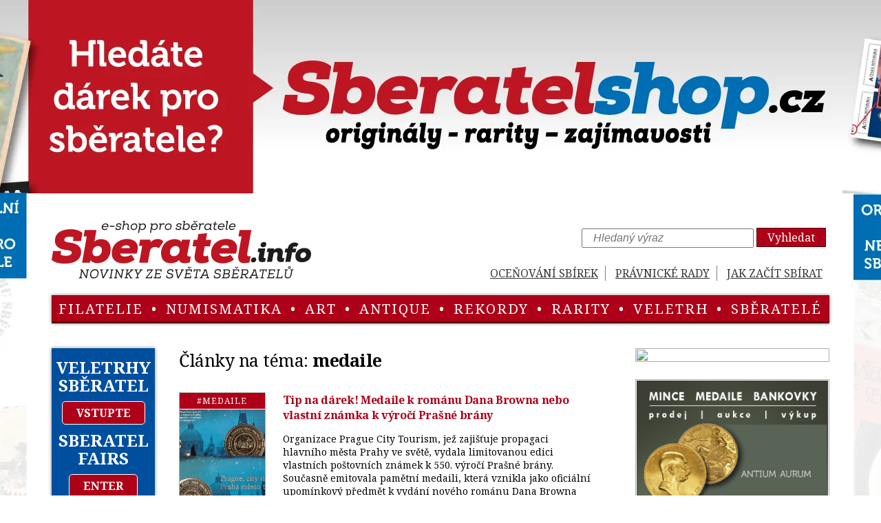

--- FILE ---
content_type: text/html; charset=UTF-8
request_url: https://www.sberatel.info/stitky/medaile/
body_size: 11569
content:
<!DOCTYPE html>
<html lang="cs">
<head>
	<!-- Google Tag Manager -->
	<script>(function(w,d,s,l,i){w[l]=w[l]||[];w[l].push({'gtm.start':
				new Date().getTime(),event:'gtm.js'});var f=d.getElementsByTagName(s)[0],
			j=d.createElement(s),dl=l!='dataLayer'?'&l='+l:'';j.async=true;j.src=
			'https://www.googletagmanager.com/gtm.js?id='+i+dl;f.parentNode.insertBefore(j,f);
		})(window,document,'script','dataLayer','GTM-N7WQN9TH');</script>
	<!-- End Google Tag Manager -->
<meta charset="UTF-8">
<meta http-equiv="Content-Type" content="text/html; charset=UTF-8" />
<meta name="viewport" content="width=device-width, initial-scale=1">
<meta name="author" content="wlk@wlk.cz">
<meta name="robots" content="index,follow" />
<meta name="googlebot" content="index, follow, snippet, archive" />

<!-- This site is optimized with the Yoast SEO plugin v3.1 - https://yoast.com/wordpress/plugins/seo/ -->
<link rel="canonical" href="https://www.sberatel.info/stitky/medaile/" />
<link rel="next" href="https://www.sberatel.info/stitky/medaile/page/2/" />
<meta property="og:locale" content="cs_CZ" />
<meta property="og:type" content="object" />
<meta property="og:title" content="medaile Archives - Sběratel" />
<meta property="og:url" content="https://www.sberatel.info/stitky/medaile/" />
<meta property="og:site_name" content="Sběratel" />
<meta name="twitter:card" content="summary" />
<meta name="twitter:title" content="medaile Archives - Sběratel" />
<!-- / Yoast SEO plugin. -->

<link rel='dns-prefetch' href='//fonts.googleapis.com' />
<link rel='dns-prefetch' href='//s.w.org' />
<link rel="alternate" type="application/rss+xml" title="Sběratel &raquo; RSS pro štítek medaile" href="https://www.sberatel.info/stitky/medaile/feed/" />
<link rel='stylesheet' id='wp-block-library-css'  href='https://www.sberatel.info/wp-includes/css/dist/block-library/style.min.css?ver=5.3.2' type='text/css' media='all' />
<link rel='stylesheet' id='taxonomy-image-plugin-public-css'  href='https://www.sberatel.info/wp-content/plugins/taxonomy-images/css/style.css?ver=0.9.6' type='text/css' media='screen' />
<link rel='stylesheet' id='wpml-legacy-vertical-list-0-css'  href='//www.sberatel.info/wp-content/plugins/sitepress-multilingual-cms/templates/language-switchers/legacy-list-vertical/style.css?ver=1' type='text/css' media='all' />
<link rel='stylesheet' id='wp-pagenavi-css'  href='https://www.sberatel.info/wp-content/plugins/wp-pagenavi/pagenavi-css.css?ver=2.70' type='text/css' media='all' />
<link rel='stylesheet' id='pismonoto-css'  href='https://fonts.googleapis.com/css2?family=Noto+Serif%3Aital%2Cwght%400%2C400%3B0%2C700%3B1%2C400%3B1%2C700&#038;display=swap&#038;ver=5.3.2' type='text/css' media='all' />
<link rel='stylesheet' id='ikony-css'  href='https://www.sberatel.info/wp-content/themes/sberatel/css/font-awesome.min.css?ver=5.3.2' type='text/css' media='all' />
<link rel='stylesheet' id='sucarouselmergedcss-css'  href='https://www.sberatel.info/wp-content/plugins/supercarousel/css/supercarouselmerged.css?ver=5.3.2' type='text/css' media='all' />
<link rel='stylesheet' id='slb_core-css'  href='https://www.sberatel.info/wp-content/plugins/simple-lightbox/client/css/app.css?ver=2.8.1' type='text/css' media='all' />
<script type='text/javascript' src='https://www.sberatel.info/wp-includes/js/jquery/jquery.js?ver=1.12.4-wp'></script>
<script type='text/javascript' src='https://www.sberatel.info/wp-includes/js/jquery/jquery-migrate.min.js?ver=1.4.1'></script>
<script type='text/javascript' src='https://www.sberatel.info/wp-content/themes/sberatel/wlkdve.js'></script>
<link rel='https://api.w.org/' href='https://www.sberatel.info/wp-json/' />
<link rel="EditURI" type="application/rsd+xml" title="RSD" href="https://www.sberatel.info/xmlrpc.php?rsd" />
<link rel="wlwmanifest" type="application/wlwmanifest+xml" href="https://www.sberatel.info/wp-includes/wlwmanifest.xml" /> 
<meta name="generator" content="WordPress 5.3.2" />
<meta name="generator" content="WPML ver:4.3.6 stt:9,1,3;" />
<script type="text/javascript">
	window._se_plugin_version = '8.1.6';
</script>
<link rel="stylesheet" media="screen" type="text/css" href="https://www.sberatel.info/wp-content/themes/sberatel/css/style.css?v=3">
<link rel="stylesheet" media="print" type="text/css" href="https://www.sberatel.info/wp-content/themes/sberatel/css/print.css?v=3">	
<link rel="apple-touch-icon" sizes="180x180" href="/apple-touch-icon.png">
<link rel="icon" type="image/png" sizes="32x32" href="/favicon-32x32.png">
<link rel="icon" type="image/png" sizes="16x16" href="/favicon-16x16.png">
<link rel="manifest" href="/site.webmanifest">
<meta name="msapplication-TileColor" content="#da532c">
<meta name="theme-color" content="#ffffff">
<style>
@media screen and (min-width: 1100px) {
		body{ background: #FFFFFF url(https://www.sberatel.info/wp-content/uploads/bannery/branding_rtb_sberatel.webp) top center no-repeat; background-attachment:fixed; cursor: pointer; padding-top: 281px;}
	#w-page-wrapper{cursor: auto;}
  }
</style>
<title>SBĚRATEL  | Tip na dárek! Medaile k románu Dana Browna nebo vlastní známka k výročí Prašné brány</title>

<script>

	if(sessionStorage.getItem("bann") === null){
		sessionStorage.setItem("bann","on");
	}

	//
	jQuery(function($){
		$(document).ready(function(){
			$('.mobile-toggle').click(function(e){
				$('.mobile-menu').toggleClass('open');
				e.preventDefault();
			});
			
			if(sessionStorage.getItem("bann") == "on"){
				$( "#bigbanner" ).slideDown( 1000, function() {
    			// Animation complete.
  				});
			}

			
			$('#bigbanner-close').click(function(){
				$( "#bigbanner" ).slideUp( 500, function() {
					sessionStorage.setItem("bann","off");
				});
			});
			
		});

	$('body').click(function(e){
		if (e.target === this) {
            window.location = "https://www.sberatelshop.cz/"
		}
		});

		
	
	});		
	

</script>
</head>


	
<body data-rsssl=1 class="archive tag tag-medaile tag-76">
<!-- Google Tag Manager (noscript) -->
<noscript><iframe src="https://www.googletagmanager.com/ns.html?id=GTM-N7WQN9TH"
				  height="0" width="0" style="display:none;visibility:hidden"></iframe></noscript>
<!-- End Google Tag Manager (noscript) -->
	<div id="w-page-wrapper">
		<a href="/"><img src="https://www.sberatel.info/wp-content/themes/sberatel/img/logo-sberatel-info.svg" alt="" class="w-logo"/></a>
		<form action="/" method="get" id="search" class="searchhp" name="najdi">
				<input name="s" type="text" placeholder="Hledaný výraz" class="field" value=""/>
				<a href="#" onclick="document.najdi.submit();" class="button">Vyhledat</a>
		</form>
		<ul class="w-male-menu">
			<li><a href="/ocenovani-sbirek">Oceňování sbírek</a></li>
			<li><a href="/pravnicke-rady">Právnické rady</a></li>
			<li><a href="/jak-zacit-sbirat">Jak začít sbírat</a></li>
		</ul>
	<div class="clearer"></div>
		<div id="menuwrap">
    <div class="button"><a class="btn-open" href="#"></a></div>
    	<ul class="menu">  
            <li class=" menu-item menu-item-type-taxonomy menu-item-object-category"><a href="https://www.sberatel.info/kategorie/filatelie/">filatelie</a></li></li>
<li class="bi">•</li><li class=" menu-item menu-item-type-taxonomy menu-item-object-category"><a href="https://www.sberatel.info/kategorie/numismatika/">numismatika</a></li></li>
<li class="bi">•</li><li class=" menu-item menu-item-type-taxonomy menu-item-object-category"><a href="https://www.sberatel.info/kategorie/art/">art</a></li></li>
<li class="bi">•</li><li class=" menu-item menu-item-type-taxonomy menu-item-object-category"><a href="https://www.sberatel.info/kategorie/antique/">antique</a></li></li>
<li class="bi">•</li><li class=" menu-item menu-item-type-taxonomy menu-item-object-category"><a href="https://www.sberatel.info/kategorie/rekordy/">rekordy</a></li></li>
<li class="bi">•</li><li class=" menu-item menu-item-type-taxonomy menu-item-object-category"><a href="https://www.sberatel.info/kategorie/rarity/">rarity</a></li></li>
<li class="bi">•</li><li class=" menu-item menu-item-type-taxonomy menu-item-object-category"><a href="https://www.sberatel.info/kategorie/veletrh/">veletrh</a></li></li>
<li class="bi">•</li><li class=" menu-item menu-item-type-taxonomy menu-item-object-category"><a href="https://www.sberatel.info/kategorie/sberatele/">sběratelé</a></li></li>
<li class="bi">•</li> 
		</ul>
	</div>
	<div class="clearer"></div>
<div class="overlay">
	<div class="wrap">
	<ul class="menudve">
			<li class=" menu-item menu-item-type-taxonomy menu-item-object-category"><a href="https://www.sberatel.info/kategorie/filatelie/">filatelie</a></li></li>
<li class=" menu-item menu-item-type-taxonomy menu-item-object-category"><a href="https://www.sberatel.info/kategorie/numismatika/">numismatika</a></li></li>
<li class=" menu-item menu-item-type-taxonomy menu-item-object-category"><a href="https://www.sberatel.info/kategorie/art/">art</a></li></li>
<li class=" menu-item menu-item-type-taxonomy menu-item-object-category"><a href="https://www.sberatel.info/kategorie/antique/">antique</a></li></li>
<li class=" menu-item menu-item-type-taxonomy menu-item-object-category"><a href="https://www.sberatel.info/kategorie/rekordy/">rekordy</a></li></li>
<li class=" menu-item menu-item-type-taxonomy menu-item-object-category"><a href="https://www.sberatel.info/kategorie/rarity/">rarity</a></li></li>
<li class=" menu-item menu-item-type-taxonomy menu-item-object-category"><a href="https://www.sberatel.info/kategorie/veletrh/">veletrh</a></li></li>
<li class=" menu-item menu-item-type-taxonomy menu-item-object-category"><a href="https://www.sberatel.info/kategorie/sberatele/">sběratelé</a></li></li>
 
		</ul>
	</div>
</div>
<div id="inwrap">


















<div class="wlevy">
				<div class="w-sberatel">
					<div class="scz">
						<p>VELETRHY SBĚRATEL</p>
						<a href="/veletrhy-sberatel" class="wbut">VSTUPTE</a>
					</div>
					<div class="sen">
						<p>SBERATEL<br>FAIRS</p>
						<a href="/en/sberatel-fairs" class="wbut">ENTER</a>
					</div>
					<div class="sen">
						<p>MESSEN<br>SBERATEL</p>
						<a href="/de/messensammler" class="wbut">BETRETEN</a>
					</div>
				</div>

	<div class="banner150"><a href="https://www.sberatel.info/veletrh-jaro/" target="_blank"><img src="/wp-content/uploads/bannery/jaro26.jpg"></a></div>
  <div class="banner150"><a href="https://www.aukro.cz/" target="_blank"><img src="/wp-content/uploads/bannery/banner_web_sberatel.jpg"></a></div>
  <div class="banner150"><a href="https://www.sberatelshop.cz/" target="_blank"><img src="/wp-content/uploads/bannery/sklik-sada-shop.jpg"></a></div>
</div>

<div class="wcenter">
    <h2 class="catname">Články na téma: <span>medaile</span>	</h2>
	<!--fwp-loop-->
<div class="w-archiv-zprav"><div class="obrazek" style="background-image: url('https://www.sberatel.info/wp-content/uploads/2025/12/m1.jpg')"><a href="/temata/medaile/" class="stitek">#medaile</a><a href="https://www.sberatel.info/sberatele/tip-na-darek-medaile-k-romanu-dana-browna-nebo-vlastni-znamka-k-vyroci-prasne-brany/" title="Přejít na článek" class="odkaz"></a></div><div class="t"><h3><a href="https://www.sberatel.info/sberatele/tip-na-darek-medaile-k-romanu-dana-browna-nebo-vlastni-znamka-k-vyroci-prasne-brany/">Tip na dárek! Medaile k románu Dana Browna nebo vlastní známka k výročí Prašné brány</a></h3><p>Organizace Prague City Tourism, jež zajišťuje propagaci hlavního města Prahy ve světě, vydala limitovanou edici vlastních poštovních známek k 550. výročí Prašné brány. Současně emitovala pamětní medaili, která vznikla jako oficiální upomínkový předmět k vydání nového románu Dana Browna “Tajemství všech tajemství”.  </p>
<ul class="stitky"><li><a href='https://www.sberatel.info/stitky/filatelie/' title='filatelie Tag' class='filatelie'>filatelie</a></li><li><a href='https://www.sberatel.info/stitky/medaile/' title='medaile Tag' class='medaile'>medaile</a></li></ul></div></div><div class="w-archiv-zprav"><div class="obrazek" style="background-image: url('https://www.sberatel.info/wp-content/uploads/2025/12/titulni-obrazek.jpg')"><a href="/temata/medaile/" class="stitek">#medaile</a><a href="https://www.sberatel.info/investice-do-sberatelstvi/poklad-ze-slezska-oziva-zlatohorska-mincovna-vraci-lesk-unikatnimu-petidukatu-a-prinasi-vanocni-poselstvi/" title="Přejít na článek" class="odkaz"></a></div><div class="t"><h3><a href="https://www.sberatel.info/investice-do-sberatelstvi/poklad-ze-slezska-oziva-zlatohorska-mincovna-vraci-lesk-unikatnimu-petidukatu-a-prinasi-vanocni-poselstvi/">Poklad ze Slezska ožívá: Zlatohorská mincovna vrací lesk unikátnímu pětidukátu a přináší vánoční poselství</a></h3><p>Historie mincovnictví ve Zlatých Horách není jen kapitolou v učebnicích, ale živým příběhem, který se nyní dočkal mimořádného pokračování. Zlatohorská mincovna představuje sběratelskou lahůdku – věrnou ražbu pětidukátu biskupa Schaffgotsche, která definitivně potvrzuje význam zdejší mincovny v 18. století. A protože se blíží konec roku, nezapomíná ani na emoce. Jako originální vánoční dárek nabízí minci, jež v sobě ukrývá kouzlo rozkrojeného vánočního jablka.</p>
<ul class="stitky"><li><a href='https://www.sberatel.info/stitky/medaile/' title='medaile Tag' class='medaile'>medaile</a></li><li><a href='https://www.sberatel.info/stitky/mince/' title='mince Tag' class='mince'>mince</a></li><li><a href='https://www.sberatel.info/stitky/numismatika/' title='numismatika Tag' class='numismatika'>numismatika</a></li></ul></div></div><div class="w-archiv-zprav"><div class="obrazek" style="background-image: url('https://www.sberatel.info/wp-content/uploads/2025/11/michal-gavula-greckokatolicky-biskup-peter-rusnak-75_av-644x647.jpg')"><a href="/temata/medaile/" class="stitek">#medaile</a><a href="https://www.sberatel.info/numismatika/slovensko-zna-svoji-medaili-roku-2024-vitezi-pastyr-s-lidskosti-v-srdci/" title="Přejít na článek" class="odkaz"></a></div><div class="t"><h3><a href="https://www.sberatel.info/numismatika/slovensko-zna-svoji-medaili-roku-2024-vitezi-pastyr-s-lidskosti-v-srdci/">Slovensko zná svoji Medaili roku 2024: vítězí pastýř s lidskostí v srdci</a></h3><p>Ve druhém ročníku ankety Medaila roka 2024 zvolila veřejnost tu nejkrásnější slovenskou medaili. Hlasování probíhalo online i „naživo“ na podzimním veletrhu Sběratel v Praze a přineslo silné příběhy, umělecké kvality i duchovní poselství. Podívejme se na tři nejlepší medaile tohoto roku.</p>
<ul class="stitky"><li><a href='https://www.sberatel.info/stitky/medaile/' title='medaile Tag' class='medaile'>medaile</a></li><li><a href='https://www.sberatel.info/stitky/soutez/' title='soutěž Tag' class='soutez'>soutěž</a></li></ul></div></div><div id="w-hlavni-banner"><a href="http://www.klansberatelu.cz"><img src="https://www.sberatel.info/wp-content/uploads/2020/08/klan-bannery-1-1.jpg" alt=""></a></div><div class="w-archiv-zprav"><div class="obrazek" style="background-image: url('https://www.sberatel.info/wp-content/uploads/2025/02/titulka-644x349.jpg')"><a href="/temata/medaile/" class="stitek">#medaile</a><a href="https://www.sberatel.info/investice-do-sberatelstvi/premiova-aukce-antium-aurum-nabidne-habsburske-mince-zadane-dukaty-i-milionovou-raritu/" title="Přejít na článek" class="odkaz"></a></div><div class="t"><h3><a href="https://www.sberatel.info/investice-do-sberatelstvi/premiova-aukce-antium-aurum-nabidne-habsburske-mince-zadane-dukaty-i-milionovou-raritu/">Prémiová aukce Antium Aurum nabídne habsburské mince, žádané dukáty i milionovou raritu</a></h3><p>Mosazný autorský odražek 100 milionové mince, dukáty a tolary v mimořádných zachovalostech z mincovny Kremnica, vzácné mince z období vlády Habsburků, které byly vyraženy na českém území, nebo vyhledávané československé dukáty bude v sálové aukci s Live Bidding dražit společnost Antium Aurum. Celkem se zájemci v pátek 7. února utkají v pražském hotelu Andaz o 499 položek.</p>
<ul class="stitky"><li><a href='https://www.sberatel.info/stitky/antium-aurum/' title='Antium Aurum Tag' class='antium-aurum'>Antium Aurum</a></li><li><a href='https://www.sberatel.info/stitky/aukce/' title='aukce Tag' class='aukce'>aukce</a></li><li><a href='https://www.sberatel.info/stitky/medaile/' title='medaile Tag' class='medaile'>medaile</a></li><li><a href='https://www.sberatel.info/stitky/mince/' title='mince Tag' class='mince'>mince</a></li><li><a href='https://www.sberatel.info/stitky/numismatika/' title='numismatika Tag' class='numismatika'>numismatika</a></li></ul></div></div><div class="w-archiv-zprav"><div class="obrazek" style="background-image: url('https://www.sberatel.info/wp-content/uploads/2024/08/fantomas-blistr-644x338.jpg')"><a href="/temata/medaile/" class="stitek">#medaile</a><a href="https://www.sberatel.info/rekordy/mejte-jeste-chvili-strpeni-brzy-se-stanu-panem-sveta-na-veletrh-sberatel-dorazi-fantomas/" title="Přejít na článek" class="odkaz"></a></div><div class="t"><h3><a href="https://www.sberatel.info/rekordy/mejte-jeste-chvili-strpeni-brzy-se-stanu-panem-sveta-na-veletrh-sberatel-dorazi-fantomas/">„Mějte ještě chvíli strpení, brzy se stanu pánem světa!“ Na veletrh Sběratel dorazí Fantomas</a></h3><p>Veletrh připomene ve dnech 6. do 7. září na výstavišti PVA Expo Praha šedesáté výročí uvedení prvního filmu s Fantomasem do kin. Ke kulatinám vychází řada sběratelských memorabilií a pozor, přímo s Fantomasem se bude možné také vyfotit! </p>
<ul class="stitky"><li><a href='https://www.sberatel.info/stitky/0-euro-souvenir-bankovky/' title='0 Euro Souvenir bankovky Tag' class='0-euro-souvenir-bankovky'>0 Euro Souvenir bankovky</a></li><li><a href='https://www.sberatel.info/stitky/medaile/' title='medaile Tag' class='medaile'>medaile</a></li><li><a href='https://www.sberatel.info/stitky/postovni-znamky/' title='poštovní známky Tag' class='postovni-znamky'>poštovní známky</a></li></ul></div></div><div class="w-archiv-zprav"><div class="obrazek" style="background-image: url('https://www.sberatel.info/wp-content/uploads/2023/11/00284_titul-644x324.jpg')"><a href="/temata/medaile/" class="stitek">#medaile</a><a href="https://www.sberatel.info/investice-do-sberatelstvi/do-aukce-antium-aurum-miri-vzacne-tolary-a-dukaty-vyhledavane-rakouske-koruny-i-oblibene-strelecke-medaile/" title="Přejít na článek" class="odkaz"></a></div><div class="t"><h3><a href="https://www.sberatel.info/investice-do-sberatelstvi/do-aukce-antium-aurum-miri-vzacne-tolary-a-dukaty-vyhledavane-rakouske-koruny-i-oblibene-strelecke-medaile/">Do aukce Antium Aurum míří vzácné tolary a dukáty, vyhledávané rakouské koruny i oblíbené střelecké medaile</a></h3><p>K vrcholům sálové aukce s Live Bidding, která proběhne 10. listopadu v prostorách nového hotelu Andaz v Praze, budou patřit velmi vzácné dukátové a tolarové ražby ražené v českých mincovnách, novoražby vzácných svatováclavských dukátů, ale také třeba extrémně vzácný Dukát 1881 KB., který je v aukcích dražen velmi zřídka, či jedna z nejvzácnějších rakouských 20 Korun – 20 Koruna 1913.</p>
<ul class="stitky"><li><a href='https://www.sberatel.info/stitky/antium-aurum/' title='Antium Aurum Tag' class='antium-aurum'>Antium Aurum</a></li><li><a href='https://www.sberatel.info/stitky/medaile/' title='medaile Tag' class='medaile'>medaile</a></li><li><a href='https://www.sberatel.info/stitky/mince/' title='mince Tag' class='mince'>mince</a></li><li><a href='https://www.sberatel.info/stitky/numismatika/' title='numismatika Tag' class='numismatika'>numismatika</a></li></ul></div></div><div id="w-hlavni-banner"><a href="http://www.klansberatelu.cz"><img src="https://www.sberatel.info/wp-content/uploads/2020/08/klan-bannery-1-1.jpg" alt=""></a></div><div class="w-archiv-zprav"><div class="obrazek" style="background-image: url('https://www.sberatel.info/wp-content/uploads/2020/11/kronika-2020-single.jpg')"><a href="/temata/medaile/" class="stitek">#medaile</a><a href="https://www.sberatel.info/investice-do-sberatelstvi/tehdejsi-stat-si-svych-platidel-a-cenin-vazil-a-to-neni-vzdycky-samozrejmost-rika-o-ceskoslovensku-v-roce-1920-spisovatel-pavel-kosatik/" title="Přejít na článek" class="odkaz"></a></div><div class="t"><h3><a href="https://www.sberatel.info/investice-do-sberatelstvi/tehdejsi-stat-si-svych-platidel-a-cenin-vazil-a-to-neni-vzdycky-samozrejmost-rika-o-ceskoslovensku-v-roce-1920-spisovatel-pavel-kosatik/">“Tehdejší stát si svých platidel a cenin vážil, a to není vždycky samozřejmost,” říká o Československu v roce 1920 spisovatel Pavel Kosatík</a></h3><p>Vyšel třetí díl sběratelského projektu Kronika první republiky. Je věnován roku 1920 a opět spojuje komplet zlatých či stříbrných pamětních medailí s texty renomovaných historiků. </p>
<ul class="stitky"><li><a href='https://www.sberatel.info/stitky/investice-do-sberatelstvi/' title='investice do sběratelství Tag' class='investice-do-sberatelstvi'>investice do sběratelství</a></li><li><a href='https://www.sberatel.info/stitky/medaile/' title='medaile Tag' class='medaile'>medaile</a></li><li><a href='https://www.sberatel.info/stitky/mince/' title='mince Tag' class='mince'>mince</a></li><li><a href='https://www.sberatel.info/stitky/numismatika/' title='numismatika Tag' class='numismatika'>numismatika</a></li><li><a href='https://www.sberatel.info/stitky/rarity/' title='rarity Tag' class='rarity'>rarity</a></li></ul></div></div><div class="w-archiv-zprav"><div class="obrazek" style="background-image: url('https://www.sberatel.info/wp-content/uploads/2020/08/razitko-albatros-1.jpg')"><a href="/temata/medaile/" class="stitek">#medaile</a><a href="https://www.sberatel.info/investice-do-sberatelstvi/jak-bude-zajistena-bezpecnost-navstevniku-na-veletrhu-sberatel/" title="Přejít na článek" class="odkaz"></a></div><div class="t"><h3><a href="https://www.sberatel.info/investice-do-sberatelstvi/jak-bude-zajistena-bezpecnost-navstevniku-na-veletrhu-sberatel/">Jak bude zajištěna bezpečnost návštěvníků na veletrhu Sběratel?</a></h3><p>Veletrh Sběratel v termínu od 11. do 12. září na výstavišti PVA Expo Praha s rouškami, ale jinak bez omezení. A hlavně s vystavovateli z celé Evropy a řadou atraktivních sběratelských novinek. Jak bude letošní mimořádný ročník Sběratele probíhat, popisuje jeho ředitel Jindřich Jirásek. </p>
<ul class="stitky"><li><a href='https://www.sberatel.info/stitky/bankovky/' title='bankovky Tag' class='bankovky'>bankovky</a></li><li><a href='https://www.sberatel.info/stitky/drahe-kameny/' title='drahé kameny Tag' class='drahe-kameny'>drahé kameny</a></li><li><a href='https://www.sberatel.info/stitky/filatelie/' title='filatelie Tag' class='filatelie'>filatelie</a></li><li><a href='https://www.sberatel.info/stitky/medaile/' title='medaile Tag' class='medaile'>medaile</a></li><li><a href='https://www.sberatel.info/stitky/mince/' title='mince Tag' class='mince'>mince</a></li><li><a href='https://www.sberatel.info/stitky/mineraly/' title='minerály Tag' class='mineraly'>minerály</a></li><li><a href='https://www.sberatel.info/stitky/numismatika/' title='numismatika Tag' class='numismatika'>numismatika</a></li><li><a href='https://www.sberatel.info/stitky/pohlednice/' title='pohlednice Tag' class='pohlednice'>pohlednice</a></li><li><a href='https://www.sberatel.info/stitky/postovni-znamky/' title='poštovní známky Tag' class='postovni-znamky'>poštovní známky</a></li><li><a href='https://www.sberatel.info/stitky/veletrh-sberatel/' title='veletrh Sběratel Tag' class='veletrh-sberatel'>veletrh Sběratel</a></li><li><a href='https://www.sberatel.info/stitky/veletrhy/' title='veletrhy Tag' class='veletrhy'>veletrhy</a></li></ul></div></div><div class="w-archiv-zprav"><div class="obrazek" style="background-image: url('https://www.sberatel.info/wp-content/uploads/2020/06/podebrad-main-foto-1.jpg')"><a href="/temata/medaile/" class="stitek">#medaile</a><a href="https://www.sberatel.info/investice-do-sberatelstvi/ceske-dukaty-rozsirily-emisi-svych-sberatelskych-medaili-ceskych-kralu-a-kraloven-o-jiriho-z-podebrad/" title="Přejít na článek" class="odkaz"></a></div><div class="t"><h3><a href="https://www.sberatel.info/investice-do-sberatelstvi/ceske-dukaty-rozsirily-emisi-svych-sberatelskych-medaili-ceskych-kralu-a-kraloven-o-jiriho-z-podebrad/">České dukáty rozšířily emisi svých sběratelských medailí českých králů a královen o Jiřího z Poděbrad</a></h3><p>Podobiznou českého krále Jiřího z Poděbrad pokračuje sběratelská série pamětních dukátových medailí emitována společností České dukáty. Autorem medaile je akademický sochař Zbyněk Fojtů, který se u portrétu inspiroval rytinami, kresbami a obrazy, které se svým vznikem co nejvíce blíží době, kdy Jiří z Poděbrad panoval. </p><ul class="stitky"><li><a href='https://www.sberatel.info/stitky/investice-do-sberatelstvi/' title='investice do sběratelství Tag' class='investice-do-sberatelstvi'>investice do sběratelství</a></li><li><a href='https://www.sberatel.info/stitky/medaile/' title='medaile Tag' class='medaile'>medaile</a></li><li><a href='https://www.sberatel.info/stitky/mince/' title='mince Tag' class='mince'>mince</a></li><li><a href='https://www.sberatel.info/stitky/numismatika/' title='numismatika Tag' class='numismatika'>numismatika</a></li></ul></div></div><div class="w-archiv-zprav"><div class="obrazek" style="background-image: url('https://www.sberatel.info/wp-content/uploads/2020/03/Coin-of-the-year.png')"><a href="/temata/medaile/" class="stitek">#medaile</a><a href="https://www.sberatel.info/investice-do-sberatelstvi/viteznou-pricku-souteze-o-minci-roku-obsadila-mince-s-necekanym-poselstvim-2/" title="Přejít na článek" class="odkaz"></a></div><div class="t"><h3><a href="https://www.sberatel.info/investice-do-sberatelstvi/viteznou-pricku-souteze-o-minci-roku-obsadila-mince-s-necekanym-poselstvim-2/">Vítěznou příčku soutěže o Minci roku obsadila mince s nečekaným poselstvím</a></h3><p>Coin of the Year, v překladu Mince roku, je cenou za mincovní design, která byla poprvé udělena roku 1984 vydavatelstvím Krause Publications v americkém Wisconsinu. Dnes se jedná o celosvětovou soutěž umělců a mincoven, která se skládá z mnoha kategorií a vítězství v ní je obrovskou poctou. Hodnota vítězných mincí ihned po vyhlášení samozřejmě prudce stoupá.</p><ul class="stitky"><li><a href='https://www.sberatel.info/stitky/bankovky/' title='bankovky Tag' class='bankovky'>bankovky</a></li><li><a href='https://www.sberatel.info/stitky/investice-do-sberatelstvi/' title='investice do sběratelství Tag' class='investice-do-sberatelstvi'>investice do sběratelství</a></li><li><a href='https://www.sberatel.info/stitky/medaile/' title='medaile Tag' class='medaile'>medaile</a></li><li><a href='https://www.sberatel.info/stitky/mince/' title='mince Tag' class='mince'>mince</a></li><li><a href='https://www.sberatel.info/stitky/numismatika/' title='numismatika Tag' class='numismatika'>numismatika</a></li><li><a href='https://www.sberatel.info/stitky/rekordy/' title='rekordy Tag' class='rekordy'>rekordy</a></li><li><a href='https://www.sberatel.info/stitky/sberatelske-rarity/' title='sběratelské rarity Tag' class='sberatelske-rarity'>sběratelské rarity</a></li></ul></div></div><div id="strankovani"><div class='wp-pagenavi'>

<span class='current'>1</span><a class="page larger" href="https://www.sberatel.info/stitky/medaile/page/2/">2</a><a class="page larger" href="https://www.sberatel.info/stitky/medaile/page/3/">3</a><a class="nextpostslink" rel="next" href="https://www.sberatel.info/stitky/medaile/page/2/">»</a>
<a href="##" onClick="history.go(-1); return false;" class="tlacitko"> &laquo; Zpět </a> 
</div></div><div id="strankovani-mobil"><a href="https://www.sberatel.info/stitky/medaile/page/2/" >Starší zprávy <span class="meta-nav">&rarr;</span></a></div>	

	
		
</div>
<div class="wpravy">
					<div class="w-sberatel2">
						<div class="scz">
						<p>VELETRHY SBĚRATEL</p>
						<a href="" class="wbut">VSTUPTE</a>
					</div>
					<div class="sen">
						<p>SBERATEL<br>FAIRS</p>
						<a href="" class="wbut">ENTER</a>
					</div>
					<div class="sen">
						<p>MESSEN<br>SBERATEL</p>
						<a href="" class="wbut">BETRETEN</a>
					</div>
				</div>
	
	<div class="w-klub"><a href="http://www.kendro.cz/" target="_blank"><img src="https://www.sberatel.info/wp-content/uploads/bannery/ezgif-53eabb37227e96.avif"></a></div>
	<div class="w-klub"><a href="http://www.antiumaurum.cz/" target="_blank"><img src="https://www.sberatel.info/wp-content/uploads/2024/07/banner_aa_300x600-.jpg"></a></div>
		<div id="custom_html-4" class="widget_text widget widget_custom_html"><div class="textwidget custom-html-widget"><div id="sberatelska_aukce-2" class="widget widget_sberatelska_aukce">
			<div id="w-nadchazejici-akce">
					<h2>Sběratelské rozhledy</h2>
					<div class="w-aukce-wrap">
							<iframe width="280"  src="https://www.youtube.com/embed/qpreQGlfnBc?si=pJyRXqF--b9Ws6gd" title="YouTube video player" frameborder="0" allow="accelerometer; autoplay; clipboard-write; encrypted-media; gyroscope; picture-in-picture; web-share" referrerpolicy="strict-origin-when-cross-origin" allowfullscreen></iframe>
					</div>
			</div>
</div>
</div></div><div class="clearer"></div><div id="media_image-4" class="widget widget_media_image"><a href="https://www.mineralyadrahekameny.cz/"><img width="300" height="250" src="https://www.sberatel.info/wp-content/uploads/2025/12/sklik.jpg" class="image wp-image-39511  attachment-full size-full" alt="" style="max-width: 100%; height: auto;" srcset="https://www.sberatel.info/wp-content/uploads/2025/12/sklik.jpg 300w, https://www.sberatel.info/wp-content/uploads/2025/12/sklik-280x233.jpg 280w" sizes="(max-width: 300px) 100vw, 300px" /></a></div><div class="clearer"></div><div id="sberatelska_aukce-2" class="widget widget_sberatelska_aukce"><div id="w-nadchazejici-akce"><h2><img src="https://www.sberatel.info/wp-content/themes/sberatel/img/aukce.svg">Sběratelské aukce</h2><div class="w-aukce-wrap"><ul id="ost" style="active"><li><p class="wpopis" style="margin-top:15px"><i>Bohužel, žádné blížící se aukce nebyly nalezeny.</i></p></li></ul><a href="/archiv-sberatelskych-aukci" class="button"><i class="fa fa-search" aria-hidden="true"></i>VYHLEDAT DALŠÍ AUKCE</a></div></div></div><div class="clearer"></div><div id="sberatelska_akce-2" class="widget widget_sberatelska_akce"><div id="w-nadchazejici-akce"><h2><i class="fa fa-globe" aria-hidden="true"></i>Sběratelské akce</h2><div class="w-akce-wrap"><ul><li><h3>jarní Retro Garáž</h3><p class="wpopis">Největší jarní burza motocyklů, automobilů a s nimi spojených řemesel a aktivit. </p><p class="wtermin">28.03.2026 - 28.03.2026</p><p class="wmisto">Lysá nad Labem , Česká republika</p><a href=" www.retro-garaz.cz" target="_blank"> www.retro-garaz.cz</a></li></ul><a href="/akce" class="button"><i class="fa fa-search" aria-hidden="true"></i>VYHLEDAT DALŠÍ AKCE</a></div></div></div><div class="clearer"></div><div id="vylet-2" class="widget widget_vylet"><div id="w-tipy"><h2><i class="fa fa-thumbs-up" aria-hidden="true"></i>Tipy pro sběratele</h2><div class="w-tipy-wrap"><div class="w-buttony" id="tip">
					<a href="#" class="active" data-slide="cr">česká republika</a>
					<a href="#" data-slide="zahranici">zahraničí</a>
				  </div><ul class="cr" id="cr"><li><h3>Soukromé muzeum historických rádií v Dolní Čermné</h3><p class="wpopis">Nabízí na 170 exponátů včetně značek Philips, Westinghouse nebo Titan.</p><p class="wmisto">Dolní Čermná, Pardubický kraj</p></li><li><h3>Muzeum českého ráje v Turnově</h3><p class="wpopis">Muzeum, které mimo jiné vlastní jednu z největších sbírek drahých kamenů v České republice. </p><p class="wmisto">Turnov, Liberecký kraj</p><a href="http://www.muzeum-turnov.cz/" target="_blank">www.muzeum-turnov.cz/...</a></li><li><h3>Retromuseum</h3><p class="wpopis">Muzeum se sbírkou nábytku, techniky a dopravních prostředků z dob ČSSR.</p><p class="wmisto">Cheb, Karlovarský kraj</p><a href="http://www.retromuseum.cz/" target="_blank">www.retromuseum.cz/</a></li><li><h3>Muzeum techniky</h3><p class="wpopis">Muzeum se sbírkou letadel a dopravní techniky.</p><p class="wmisto">Zruč u Plzně, Plzeňský kraj</p><a href="http://airpark.wz.cz/?page_id=30&amp;lang=cs" target="_blank">airpark.wz.cz/?page_id=30&amp;lang=cs...</a></li></ul><ul class="zahranici" id="zahranici" style="display: none;"><li><h3>Muzeum automobilů Maybach</h3><p class="wpopis">Maybach ve 30. letech 20. století patřil luxusem i cenou mezi nejprestižnější automobilové značky. Muzeum v německém Neumarktu vlastní přes 10 % všech exemplářů, které se na světě zachovaly. </p><p class="wmisto">Neumarkt in der Oberpfalz, Německo</p></li><li><h3>Trabi World &#8211; Berlín a Drážďany</h3><p class="wpopis">Muzeum, půjčovna, rarity a vůbec vše co se týká nejslavnějšího východoněmeckého výrobku všech dob. </p><p class="wmisto">Drážďany, Německo</p></li><li><h3>Poštové muzeum v Banskej Bystrici</h3><p class="wpopis">Muzeum zaměřující se na dějiny pošty, poštovnictví, známek apod.</p><p class="wmisto">Bánská Bystrica, Slovensko</p><a href="http://www.posta.sk/informacie/postove-muzeum" target="_blank">www.posta.sk/informacie/postove-muzeum...</a></li><li><h3>Drukkunstmuseum</h3><p class="wpopis">Historický tiskový a  grafický atelier. </p><p class="wmisto">Maastricht, Nizozemsko</p><a href="http://drukkunstmuseum.nl" target="_blank">drukkunstmuseum.nl</a></li></ul><a href="/sberatelsky-tip" class="button"><i class="fa fa-search" aria-hidden="true"></i>VYHLEDAT DALŠÍ TIPY</a></div></div></div><div class="clearer"></div></div>
	<div class="clearer"></div>
</div>
</div>
		<div id="w-cloud">
		<div id="tag_cloud-2" class="widget widget_tag_cloud"><h3>Štítky</h3><div class="tagcloud"><a href="https://www.sberatel.info/stitky/0-euro-souvenir-bankovky/" class="tag-cloud-link tag-link-317 tag-link-position-1" style="font-size: 9.5739644970414pt;" aria-label="0 Euro Souvenir bankovky (10 položek)">0 Euro Souvenir bankovky</a>
<a href="https://www.sberatel.info/stitky/antique/" class="tag-cloud-link tag-link-49 tag-link-position-2" style="font-size: 9.905325443787pt;" aria-label="antique (11 položek)">antique</a>
<a href="https://www.sberatel.info/stitky/antium-aurum/" class="tag-cloud-link tag-link-425 tag-link-position-3" style="font-size: 9.2426035502959pt;" aria-label="Antium Aurum (9 položek)">Antium Aurum</a>
<a href="https://www.sberatel.info/stitky/aukce/" class="tag-cloud-link tag-link-50 tag-link-position-4" style="font-size: 19.597633136095pt;" aria-label="aukce (175 položek)">aukce</a>
<a href="https://www.sberatel.info/stitky/aukro/" class="tag-cloud-link tag-link-400 tag-link-position-5" style="font-size: 14.378698224852pt;" aria-label="aukro (41 položek)">aukro</a>
<a href="https://www.sberatel.info/stitky/autogramy/" class="tag-cloud-link tag-link-320 tag-link-position-6" style="font-size: 8.414201183432pt;" aria-label="autogramy (7 položek)">autogramy</a>
<a href="https://www.sberatel.info/stitky/auticka/" class="tag-cloud-link tag-link-34 tag-link-position-7" style="font-size: 8pt;" aria-label="autíčka (6 položek)">autíčka</a>
<a href="https://www.sberatel.info/stitky/bankovky/" class="tag-cloud-link tag-link-42 tag-link-position-8" style="font-size: 16.366863905325pt;" aria-label="bankovky (71 položek)">bankovky</a>
<a href="https://www.sberatel.info/stitky/bankovky-veletrhu-sberatel/" class="tag-cloud-link tag-link-324 tag-link-position-9" style="font-size: 10.733727810651pt;" aria-label="bankovky veletrhu Sběratel (14 položek)">bankovky veletrhu Sběratel</a>
<a href="https://www.sberatel.info/stitky/design/" class="tag-cloud-link tag-link-65 tag-link-position-10" style="font-size: 9.5739644970414pt;" aria-label="design (10 položek)">design</a>
<a href="https://www.sberatel.info/stitky/diamanty/" class="tag-cloud-link tag-link-53 tag-link-position-11" style="font-size: 11.396449704142pt;" aria-label="diamanty (17 položek)">diamanty</a>
<a href="https://www.sberatel.info/stitky/drahe-kameny/" class="tag-cloud-link tag-link-54 tag-link-position-12" style="font-size: 13.715976331361pt;" aria-label="drahé kameny (34 položek)">drahé kameny</a>
<a href="https://www.sberatel.info/stitky/filatelie/" class="tag-cloud-link tag-link-35 tag-link-position-13" style="font-size: 20.094674556213pt;" aria-label="filatelie (204 položek)">filatelie</a>
<a href="https://www.sberatel.info/stitky/filatelisticke-vystavy/" class="tag-cloud-link tag-link-58 tag-link-position-14" style="font-size: 9.2426035502959pt;" aria-label="filatelistické výstavy (9 položek)">filatelistické výstavy</a>
<a href="https://www.sberatel.info/stitky/fosilie/" class="tag-cloud-link tag-link-313 tag-link-position-15" style="font-size: 8.414201183432pt;" aria-label="fosilie (7 položek)">fosilie</a>
<a href="https://www.sberatel.info/stitky/fotografie/" class="tag-cloud-link tag-link-40 tag-link-position-16" style="font-size: 8pt;" aria-label="fotografie (6 položek)">fotografie</a>
<a href="https://www.sberatel.info/stitky/historicke-motocykly/" class="tag-cloud-link tag-link-39 tag-link-position-17" style="font-size: 10.153846153846pt;" aria-label="historické motocykly (12 položek)">historické motocykly</a>
<a href="https://www.sberatel.info/stitky/hracky/" class="tag-cloud-link tag-link-33 tag-link-position-18" style="font-size: 11.727810650888pt;" aria-label="hračky (19 položek)">hračky</a>
<a href="https://www.sberatel.info/stitky/investice-do-sberatelstvi/" class="tag-cloud-link tag-link-36 tag-link-position-19" style="font-size: 18.603550295858pt;" aria-label="investice do sběratelství (133 položek)">investice do sběratelství</a>
<a href="https://www.sberatel.info/stitky/medaile/" class="tag-cloud-link tag-link-76 tag-link-position-20" style="font-size: 12.059171597633pt;" aria-label="medaile (21 položek)">medaile</a>
<a href="https://www.sberatel.info/stitky/mince/" class="tag-cloud-link tag-link-56 tag-link-position-21" style="font-size: 16.532544378698pt;" aria-label="mince (74 položek)">mince</a>
<a href="https://www.sberatel.info/stitky/mineraly/" class="tag-cloud-link tag-link-52 tag-link-position-22" style="font-size: 14.627218934911pt;" aria-label="minerály (44 položek)">minerály</a>
<a href="https://www.sberatel.info/stitky/muzeum/" class="tag-cloud-link tag-link-31 tag-link-position-23" style="font-size: 19.514792899408pt;" aria-label="muzeum (171 položek)">muzeum</a>
<a href="https://www.sberatel.info/stitky/netradicni-sberatelske-obory/" class="tag-cloud-link tag-link-28 tag-link-position-24" style="font-size: 22pt;" aria-label="netradiční sběratelské obory (349 položek)">netradiční sběratelské obory</a>
<a href="https://www.sberatel.info/stitky/numismatika/" class="tag-cloud-link tag-link-43 tag-link-position-25" style="font-size: 19.680473372781pt;" aria-label="numismatika (180 položek)">numismatika</a>
<a href="https://www.sberatel.info/stitky/oldtimery/" class="tag-cloud-link tag-link-37 tag-link-position-26" style="font-size: 13.96449704142pt;" aria-label="oldtimery (36 položek)">oldtimery</a>
<a href="https://www.sberatel.info/stitky/pohlednice/" class="tag-cloud-link tag-link-87 tag-link-position-27" style="font-size: 11.727810650888pt;" aria-label="pohlednice (19 položek)">pohlednice</a>
<a href="https://www.sberatel.info/stitky/poklad/" class="tag-cloud-link tag-link-57 tag-link-position-28" style="font-size: 11.147928994083pt;" aria-label="Poklad (16 položek)">Poklad</a>
<a href="https://www.sberatel.info/stitky/postovni-znamky/" class="tag-cloud-link tag-link-90 tag-link-position-29" style="font-size: 15.12426035503pt;" aria-label="poštovní známky (50 položek)">poštovní známky</a>
<a href="https://www.sberatel.info/stitky/praga-2018/" class="tag-cloud-link tag-link-283 tag-link-position-30" style="font-size: 10.153846153846pt;" aria-label="Praga 2018 (12 položek)">Praga 2018</a>
<a href="https://www.sberatel.info/stitky/rarity/" class="tag-cloud-link tag-link-26 tag-link-position-31" style="font-size: 13.301775147929pt;" aria-label="rarity (30 položek)">rarity</a>
<a href="https://www.sberatel.info/stitky/rekordy/" class="tag-cloud-link tag-link-29 tag-link-position-32" style="font-size: 18.852071005917pt;" aria-label="rekordy (145 položek)">rekordy</a>
<a href="https://www.sberatel.info/stitky/retro/" class="tag-cloud-link tag-link-32 tag-link-position-33" style="font-size: 10.733727810651pt;" aria-label="retro (14 položek)">retro</a>
<a href="https://www.sberatel.info/stitky/sberatelske-rarity/" class="tag-cloud-link tag-link-44 tag-link-position-34" style="font-size: 15.621301775148pt;" aria-label="sběratelské rarity (58 položek)">sběratelské rarity</a>
<a href="https://www.sberatel.info/stitky/veletrh/" class="tag-cloud-link tag-link-110 tag-link-position-35" style="font-size: 13.881656804734pt;" aria-label="veletrh (35 položek)">veletrh</a>
<a href="https://www.sberatel.info/stitky/veletrh-sberatel/" class="tag-cloud-link tag-link-321 tag-link-position-36" style="font-size: 16.366863905325pt;" aria-label="veletrh Sběratel (71 položek)">veletrh Sběratel</a>
<a href="https://www.sberatel.info/stitky/veterani/" class="tag-cloud-link tag-link-262 tag-link-position-37" style="font-size: 14.130177514793pt;" aria-label="veteráni (38 položek)">veteráni</a>
<a href="https://www.sberatel.info/stitky/vinyly/" class="tag-cloud-link tag-link-322 tag-link-position-38" style="font-size: 9.5739644970414pt;" aria-label="vinyly (10 položek)">vinyly</a>
<a href="https://www.sberatel.info/stitky/vystavy/" class="tag-cloud-link tag-link-255 tag-link-position-39" style="font-size: 12.224852071006pt;" aria-label="výstavy (22 položek)">výstavy</a>
<a href="https://www.sberatel.info/stitky/vytvarne-umeni/" class="tag-cloud-link tag-link-48 tag-link-position-40" style="font-size: 16.615384615385pt;" aria-label="výtvarné umění (77 položek)">výtvarné umění</a>
<a href="https://www.sberatel.info/stitky/youngtimery/" class="tag-cloud-link tag-link-55 tag-link-position-41" style="font-size: 14.295857988166pt;" aria-label="youngtimery (40 položek)">youngtimery</a>
<a href="https://www.sberatel.info/stitky/zajimavi-sberatele/" class="tag-cloud-link tag-link-71 tag-link-position-42" style="font-size: 10.153846153846pt;" aria-label="zajímaví sběratelé (12 položek)">zajímaví sběratelé</a>
<a href="https://www.sberatel.info/stitky/zkameneliny/" class="tag-cloud-link tag-link-27 tag-link-position-43" style="font-size: 9.5739644970414pt;" aria-label="zkameněliny (10 položek)">zkameněliny</a>
<a href="https://www.sberatel.info/stitky/ceska-posta/" class="tag-cloud-link tag-link-280 tag-link-position-44" style="font-size: 15.786982248521pt;" aria-label="Česká pošta (61 položek)">Česká pošta</a>
<a href="https://www.sberatel.info/stitky/cnb/" class="tag-cloud-link tag-link-292 tag-link-position-45" style="font-size: 13.301775147929pt;" aria-label="ČNB (30 položek)">ČNB</a></div>
</div>		</div>

<div id="w-footer">
    <img src="https://www.sberatel.info/wp-content/themes/sberatel/img/logobw.svg">
    <p>1999 – 2020 © <a href="http://www.doubleimpact.cz/" target="_blank">Double Impact, s.r.o.</a></p>
    <ul>
        <li><a href="/o-nas/">O nás</a></li>
		<li><a href="/mapa-stranek/">Mapa stránek</a></li>
		<li><a href="/veletrh-sberatel/info-a-cenik-pro-vystavovatele/ceny-internetove-reklamy/">Reklama</a></li>
		<li><a href="/vseobecna-pravidla-portalu-sberatel-info/">Všeobecné podmínky</a></li>
		<li><a href="/kodex-ochrany-osobnich-udaju-spolecnosti-double-impact-s-r-o/">Ochrana osobních údajů</a></li>
		<li><a href="/cookies/">Cookies</a></li>
    </ul>
</div>

	<!-- Facebook Pixel Code -->
<script>
!function(f,b,e,v,n,t,s){if(f.fbq)return;n=f.fbq=function(){n.callMethod?n.callMethod.apply(n,arguments):n.queue.push(arguments)};if(!f._fbq)f._fbq=n;n.push=n;n.loaded=!0;n.version='2.0';n.queue=[];t=b.createElement(e);t.async=!0;t.src=v;s=b.getElementsByTagName(e)[0];s.parentNode.insertBefore(t,s)}(window,document,'script','https://connect.facebook.net/en_US/fbevents.js');
fbq('init', '1473785002923149');
fbq('track', "PageView");</script>
<noscript><img height="1" width="1" style="display:none" src="https://www.facebook.com/tr?id=1473785002923149&ev=PageView&noscript=1"/></noscript>
<!-- End Facebook Pixel Code -->

<script type='text/javascript' src='https://www.sberatel.info/wp-content/plugins/supercarousel/js/supercarouselmerged.js?ver=2.4'></script>
<script type='text/javascript' src='https://www.sberatel.info/wp-includes/js/wp-embed.min.js?ver=5.3.2'></script>
<script type="text/javascript" id="slb_context">/* <![CDATA[ */if ( !!window.jQuery ) {(function($){$(document).ready(function(){if ( !!window.SLB ) { {$.extend(SLB, {"context":["public","user_guest"]});} }})})(jQuery);}/* ]]> */</script>
<script defer src="https://static.cloudflareinsights.com/beacon.min.js/vcd15cbe7772f49c399c6a5babf22c1241717689176015" integrity="sha512-ZpsOmlRQV6y907TI0dKBHq9Md29nnaEIPlkf84rnaERnq6zvWvPUqr2ft8M1aS28oN72PdrCzSjY4U6VaAw1EQ==" data-cf-beacon='{"version":"2024.11.0","token":"f60e0544cc6048b38687761f16faf633","r":1,"server_timing":{"name":{"cfCacheStatus":true,"cfEdge":true,"cfExtPri":true,"cfL4":true,"cfOrigin":true,"cfSpeedBrain":true},"location_startswith":null}}' crossorigin="anonymous"></script>
</body>
</html>

--- FILE ---
content_type: text/css
request_url: https://www.sberatel.info/wp-content/themes/sberatel/css/style.css?v=3
body_size: 6447
content:
@charset "UTF-8";
/* LESS Document */
/*
Theme Name: SberatelINFO
Theme URI: --
Author: David Vlček
Author URI: http://www.wlk.cz/
Description: Autorská šablona webových stránek sberatel.info
Version: 1.0
License: GNU General Public License
License URI: license.txt
*/
*,
*:after,
*:before {
  box-sizing: border-box;
  -moz-box-sizing: border-box;
  -webkit-box-sizing: border-box;
}
html {
  -webkit-text-size-adjust: none;
}
body {
  background-color: #707070;
  padding: 0;
  margin: 0;
  font-family: 'Noto Serif', serif;
}
.clearer {
  clear: both;
  display: block;
  height: 1px;
  font-size: 1px;
  line-height: 1px;
}
.testborder {
  border: 1px solid red;
}
.shadow {
  -webkit-box-shadow: 0px 0px 5px 0px rgba(0, 0, 0, 0.48);
  -moz-box-shadow: 0px 0px 5px 0px rgba(0, 0, 0, 0.48);
  box-shadow: 0px 0px 5px 0px rgba(0, 0, 0, 0.48);
}
.shadowlight {
  -webkit-box-shadow: 0px 0px 5px 0px rgba(0, 0, 0, 0.38);
  -moz-box-shadow: 0px 0px 5px 0px rgba(0, 0, 0, 0.38);
  box-shadow: 0px 0px 5px 0px rgba(0, 0, 0, 0.38);
}
.truncate {
  white-space: nowrap;
  overflow: hidden;
  text-overflow: ellipsis;
}
a {
  color: #AE0018;
}
a:hover {
  color: #59000C;
}
/* PŮVODNÍ CSS */
.wpwsearch fieldset {
  border: 0px solid black;
  padding: 10px 10px 15px 20px;
  background-color: rgba(0, 0, 0, 0.06);
  -webkit-border-radius: 5px;
  -moz-border-radius: 5px;
  border-radius: 5px;
  margin-bottom: 5px;
  border: 1px solid #AEACAC;
}
.wpwsearch legend {
  font-weight: 600;
  position: relative;
  top: 0px;
}
.wpwsearch button {
  font-size: 14px;
  background-color: #AE0018;
  border: 1px solid #59000C;
  padding: 4px 10px;
  margin-left: 10px;
  cursor: pointer;
  color: #fff;
}
.wpwsearch .facetwp-type-dropdown,
.wpwsearch .facetwp-type-date_range {
  margin-bottom: 10px;
}
.wpwsearch .facetwp-dropdown,
.wpwsearch .facetwp-dropdown option {
  font-size: 110%;
  padding: 3px 5px;
  min-width: 300px;
}
.wpwsearch .facetwp-date-min,
.wpwsearch .facetwp-date-max {
  margin-right: 20px;
  padding: 3px 10px;
  min-width: 200px;
}
.wpwsearch .flatpickr-alt {
  width: 45%;
  margin-left: 2.5%;
}
.wpwsearch .facetwp-type-checkboxes {
  display: block;
  margin-bottom: 5px;
}
.wpwsearch .facetwp-type-checkboxes .facetwp-checkbox {
  font-size: 13px;
  margin: 0 10% 0 0;
  display: inline-table;
  vertical-align: top;
  background-size: 14px 14px;
  line-height: 17px;
  padding-top: 2px;
  padding-bottom: 5px;
  background-position: 0 3px;
  width: 100%;
}
@media screen and (min-width: 460px) {
  .wpwsearch .facetwp-type-checkboxes .facetwp-checkbox {
    width: 40%;
  }
}
.obdelnik {
  margin: 20px 0;
  padding: 15px 25px;
  font-size: 14px;
  text-align: center;
  background-color: rgba(174, 0, 24, 0.1);
  line-height: normal;
  border: 1px solid #AE0018;
}
ul.archiv-odkazu {
  margin-left: 0px;
  padding-bottom: 10px;
  font-size: 13px;
  line-height: 20px;
  padding: 0;
  position: relative;
}
ul.archiv-odkazu li {
  padding: 15px 0 15px 0px;
  background: none;
  border-bottom: 1px solid #C9C9C9;
  list-style: none;
  overflow: hidden;
}
ul.archiv-odkazu li:first-child {
  border-top: 0px solid #C9C9C9;
}
ul.archiv-odkazu li p {
  padding: 3px 0;
  margin: 0;
  font-size: 14px;
}
ul.archiv-odkazu h3 {
  padding: 0px 0px 0px 0;
  margin-top: 10px !important;
  margin-bottom: 5px;
  font-size: 18px !important;
}
ul.archiv-odkazu li a {
  font-size: 16px;
  color: #AE0018;
  text-decoration: none;
}
ul.archiv-odkazu li a:hover {
  text-decoration: underline;
}
ul.archiv-odkazu .arch_najitnamape {
  color: #434343;
}
ul.archiv-odkazu .arch_misto {
  font-size: 95%;
  color: #838282;
}
ul.archiv-odkazu .facetwp-template li .wp-post-image {
  display: none;
  max-width: 200px;
  max-height: 140px;
  object-fit: contain;
  width: 200px !important;
  border-bottom: 0px solid #fff !important;
  float: right;
}
@media screen and (min-width: 430px) {
  ul.archiv-odkazu .facetwp-template li .wp-post-image {
    display: block;
  }
}
#strankovani {
  /*margin:15px 0 10px 0; padding-top:12px; border-top:1px solid @border; display:block; text-align:right; font-size: 12px; clear: both;*/
}
#strankovani .facetwp-pager a {
  display: inline-block;
  padding: 3px 5px;
  background-color: #AE0018;
  border-radius: 3px;
  margin: 2px 3px;
  color: #fff;
  text-decoration: none;
  border: 0 none;
}
#strankovani .facetwp-pager a:hover {
  text-decoration: underline;
  background-color: #59000C;
}
#strankovani .facetwp-pager a.active {
  background-color: #fff;
  border-radius: 3px;
  display: inline-block;
  padding: 3px 5px;
  border: 1px solid #AE0018;
  margin: 2px 3px;
  color: #AE0018;
}
#strankovani .facetwp-pager a:hover.active {
  color: #fff;
}
#strankovani .facetwp-pager a.next {
  background: none;
  background-color: #AE0018;
  padding: 3px 5px;
  height: auto;
}
ul.vysledky_hledani {
  list-style: none;
  margin: 0;
  padding: 0;
  line-height: normal;
}
ul.vysledky_hledani li {
  display: block;
  list-style: none;
  padding: 15px 0 15px 0;
  background: none;
  margin: 0 10px !important;
  border-bottom: 1px dotted #AEACAC;
}
ul.vysledky_hledani li p {
  font-weight: 100;
  font-size: 14px;
  padding: 0;
  margin: 5px 0;
}
ul.vysledky_hledani a {
  text-decoration: none;
}
ul.vysledky_hledani a:hover {
  text-decoration: underline;
}
.whledani {
  font-weight: 100 !important;
}
.whledani em {
  font-weight: 600 !important;
}
.search fieldset {
  border: 0px solid black;
  padding: 10px;
  background-color: rgba(0, 0, 0, 0.06);
  -webkit-border-radius: 5px;
  -moz-border-radius: 5px;
  border-radius: 5px;
  margin-bottom: 5px;
  border: 1px solid #AEACAC;
}
.search input {
  width: 100%;
  padding: 3px 10px;
  font-size: 14px;
}
.aligncenter {
  display: block;
  margin-left: auto;
  margin-right: auto;
}
.alignleft,
img.alignleft {
  float: left;
  margin-right: 15px;
  margin-bottom: 10px;
}
.alignright,
img.alignright {
  float: right;
  margin-left: 15px;
  margin-bottom: 10px;
}
.form-popisek {
  line-height: normal;
}
.form-popisek #gform_fields_1,
.form-popisek #gform_fields_2,
.form-popisek #gform_fields_3,
.form-popisek #gform_fields_4,
.form-popisek #gform_fields_6,
.form-popisek #gform_fields_5,
.form-popisek #gform_fields_7 {
  border: 1px solid #AEACAC;
  padding: 25px 10px;
  background-color: rgba(0, 0, 0, 0.06);
  -webkit-border-radius: 5px;
  -moz-border-radius: 10px;
  border-radius: 5px;
}
.form-popisek #gform_fields_1 li,
.form-popisek #gform_fields_2 li,
.form-popisek #gform_fields_3 li,
.form-popisek #gform_fields_4 li,
.form-popisek #gform_fields_6 li,
.form-popisek #gform_fields_5 li,
.form-popisek #gform_fields_7 li {
  background-image: none !important;
  padding: 0 0 4px 0px;
}
.form-popisek label {
  font-size: 14px;
  font-weight: 400;
}
.form-popisek ul.right_label li ul.gfield_radio li,
.form-popisek ul.gfield_checkbox li {
  padding-bottom: 0;
  margin-bottom: 0px !impotant;
}
.form-popisek p {
  font-size: 13px;
  padding: 0;
}
.form-popisek #field_7_10 .gfield_label {
  width: 20px;
}
.form-popisek #gform_submit_button_1,
.form-popisek #gform_submit_button_2,
.form-popisek #gform_submit_button_3,
.form-popisek #gform_submit_button_4,
.form-popisek #gform_submit_button_5,
.form-popisek #gform_submit_button_6,
.form-popisek #gform_submit_button_7 {
  float: right;
  width: 197px;
  height: 32px;
  background: url(../images/zaregistrovatred.png) no-repeat right center;
  font-weight: 700;
  color: #fff;
  text-align: center;
  font-size: 18px;
  line-height: 30px;
  border: 0 none;
  border-width: 0px !important;
  margin-top: -20px;
}
.form-popisek #gform_submit_button_1:hover,
.form-popisek #gform_submit_button_2:hover,
.form-popisek #gform_submit_button_3:hover,
.form-popisek #gform_submit_button_4:hover,
.form-popisek #gform_submit_button_6:hover,
.form-popisek #gform_submit_button_5:hover,
.form-popisek #gform_submit_button_7:hover {
  text-decoration: underline;
  border: 0 none;
  border-width: 0px !important;
  cursor: pointer;
}
.map {
  position: relative;
  padding-bottom: 26.25%;
  padding-top: 30px;
  height: 0;
  overflow: hidden;
}
.map iframe,
.map object,
.map embed {
  position: absolute;
  top: 0;
  left: 0;
  width: 100%;
  height: 100%;
}
/* NOVĚ 2020 */
.warchivlink {
  font-size: 26px;
  margin: 80px auto 30px auto;
  text-align: center;
}
.warchivlink a {
  text-decoration: none;
  color: #000;
  border-top: 2px solid #000;
  border-bottom: 2px solid #000;
  padding: 0px 0 0px 0;
  font-weight: 600;
  letter-spacing: -0.09em;
}
.warchivlink a:hover {
  background-color: #AE0018;
  color: #fff;
  padding: 0 10px;
}
.veletrhyvyberx {
  display: flex;
  width: 100%;
  flex-flow: row;
  flex-wrap: wrap;
  justify-content: space-between;
}
@media screen and (min-width: 450px) {
  .veletrhyvyberx {
    flex-wrap: nowrap;
  }
}
.veletrhyvyberx .wlog {
  width: 100%;
  margin-bottom: 25px;
}
@media screen and (min-width: 450px) {
  .veletrhyvyberx .wlog {
    width: 30%;
  }
}
.veletrhyvyberx .wlog a {
  display: block;
  width: 100%;
  height: 100%;
}
.veletrhyvyberx .wlog img {
  width: 100%;
  height: auto;
  display: block;
}
.veletrhyvyberx #wloga {
  animation: pulse;
  animation-duration: 1s;
  animation-iteration-count: infinite;
  animation-delay: 0.3s;
}
.veletrhyvyberx #wlogb {
  animation: pulse;
  animation-duration: 1s;
  animation-iteration-count: infinite;
  animation-delay: 0.6s;
}
.veletrhyvyberx #wlogc {
  animation: pulse;
  animation-duration: 1s;
  animation-iteration-count: infinite;
  animation-delay: 0.9s;
}
.veletrhyvyberx #wloga:hover,
.veletrhyvyberx #wlogb:hover,
.veletrhyvyberx #wlogc:hover {
  animation: rubberBand;
  animation-duration: 1s;
  animation-delay: 0;
}
h2 {
  font-weight: 300;
  letter-spacing: -0.02em;
  text-align: center;
  font-size: 36px;
}
@media screen and (min-width: 500px) {
  h2 {
    text-align: left;
  }
}
@media screen and (min-width: 1200px) {
  h2 {
    font-size: 25px;
  }
}
h2.catname,
h2.titulek {
  margin-bottom: 0;
}
@media screen and (min-width: 500px) {
  h2.catname,
  h2.titulek {
    margin-bottom: 30px;
  }
}
@media screen and (min-width: 800px) {
  h2.catname,
  h2.titulek {
    margin-top: 0;
  }
}
h2.catname span {
  font-weight: bold;
}
h3 {
  font-size: 16px;
  font-weight: 600;
  letter-spacing: -0.02em;
  line-height: normal;
}
#w-page-wrapper {
  max-width: 1200px;
  background-color: #fff;
  padding: 40px 20px 10px 20px;
  margin: 0 auto 0 auto;
  position: relative;
}
@media screen and (min-width: 1200px) {
  #w-page-wrapper {
    padding: 40px 35px;
  }
}
#w-page-wrapper .w-logo {
  margin: 0 auto 0 auto;
  display: block;
}
@media screen and (min-width: 600px) {
  #w-page-wrapper .w-logo {
    max-width: 377px;
    float: left;
  }
}
.searchhp {
  display: none;
}
@media screen and (min-width: 900px) {
  .searchhp {
    position: absolute;
    right: 40px;
    top: 45px;
    display: block;
  }
}
.searchhp input {
  font-size: 16px;
  padding: 3px 15px;
  width: 250px;
}
.searchhp input::placeholder {
  font-style: italic;
}
.searchhp a.button {
  color: #fff;
  text-decoration: none;
  padding: 2px 15px;
  background-color: #AE0018;
  display: inline-block !important;
  border: 1px solid #59000C;
}
.searchhp a:hover.button {
  text-decoration: underline;
  color: #AE0018;
  background-color: #fff;
}
.w-male-menu {
  list-style: none;
  text-transform: uppercase;
  font-size: 6vw;
  text-align: center;
  margin: 20px 0px;
  padding: 0;
}
@media screen and (min-width: 400px) {
  .w-male-menu {
    font-size: 100%;
  }
}
@media screen and (min-width: 600px) {
  .w-male-menu {
    float: right;
    text-align: right;
    margin: 0px 0px 0px 0px;
  }
}
.w-male-menu li {
  display: block;
  padding: 3px 0;
}
@media screen and (min-width: 900px) {
  .w-male-menu li {
    text-align: right;
    margin: 65px 0px 0px 0px;
    display: inline-block;
    padding: 0 10px;
    border-right: 1px solid grey;
  }
}
.w-male-menu li:last-child {
  border-right: 0px solid grey;
}
.w-male-menu li a {
  color: #373737;
}
.w-mobil-menu {
  background-color: #AE0018;
  border: 1px solid #AE0018;
  width: 60px;
  height: 55px;
  margin: 0 auto 0 auto;
  border-radius: 0px;
}
.w-mobil-menu img {
  width: 80%;
  margin: 10% auto 10% auto;
  display: block;
}
#menuwrap {
  width: 100%;
  padding: 0 0 0 0;
  margin: 0;
}
@media screen and (min-width: 700px) {
  #menuwrap {
    background-color: #AE0018;
    border: 1px solid #7D0112;
    margin: 20px 0 10px 0;
    -webkit-box-shadow: 0px 0px 5px 0px rgba(0, 0, 0, 0.48);
    -moz-box-shadow: 0px 0px 5px 0px rgba(0, 0, 0, 0.48);
    box-shadow: 0px 0px 5px 0px rgba(0, 0, 0, 0.48);
    padding: 0;
  }
}
@media screen and (min-width: 1150px) {
  #menuwrap {
    padding: 0;
    border-bottom: 3px solid #59000C;
  }
}
.menu {
  list-style: none;
  margin: 0;
  color: #fff;
  padding: 0;
  display: flex;
  flex-direction: row;
  flex-wrap: nowrap;
  justify-content: space-around;
  width: 100%;
}
@media screen and (max-width: 700px) {
  .menu {
    display: none;
  }
}
.menu li {
  list-style: none;
  display: inline-block;
  text-transform: uppercase;
  margin: 0;
  font-size: 1.4vw;
  padding: 5px 3px 5px 3px;
}
@media screen and (min-width: 1150px) {
  .menu li {
    font-size: 20px;
    padding: 5px 7px 5px 7px;
    letter-spacing: 0.1em;
  }
}
.menu li.bi {
  padding: 5px 0 5px 0;
}
.menu li:last-child {
  display: none;
}
.menu a {
  text-decoration: none;
  color: #fff;
  display: block;
}
.menu a:hover {
  text-decoration: underline;
}
.menu .selected,
.menu .current-menu-item a {
  color: #fff;
}
.menu .current-menu-item {
  background-color: #59000C;
  padding: 5px 7px 5px 7px;
}
.button {
  margin: 5px auto 0 auto;
  padding: 0;
  text-align: center;
}
.button a {
  text-decoration: none;
}
@media screen and (min-width: 700px) {
  .button {
    display: none;
  }
}
.btn-open:after {
  font-size: 3em;
  color: #AE0018;
  content: "\f0c9";
  font-family: "FontAwesome";
  transition-property: all 0.2s linear 0s;
  -moz-transition: all 0.2s linear 0s;
  -webkit-transition: all 0.2s linear 0s;
  -o-transition: all 0.2s linear 0s;
}
.btn-close:after {
  font-size: 3em;
  content: "\f00d";
  font-family: "FontAwesome";
  transition-property: all 0.2s linear 0s;
  -moz-transition: all 0.2s linear 0s;
  -webkit-transition: all 0.2s linear 0s;
  -o-transition: all 0.2s linear 0s;
  background-color: #AE0018;
  padding: 10px;
  margin-right: 0;
  color: #fff;
}
.btn-close:hover:after {
  color: #fff;
}
.btn-open:hover:after {
  color: #333;
}
.overlay {
  display: none;
  position: relative;
  top: -5px;
  height: 100%;
  width: 100%;
  background: #AE0018;
  overflow: auto;
  z-index: 1999;
}
.wrap {
  color: #e9e9e9;
  text-align: center;
  width: 100%;
  margin: 0 auto;
  padding-bottom: 10px;
  padding-top: 20px;
  padding: 20px 5px 10px 5px;
}
.menudve {
  list-style: none;
  padding: 0;
}
.menudve li {
  list-style: none;
  display: block;
  text-transform: uppercase;
  padding-top: 10px;
  padding-bottom: 10px;
  font-size: 100%;
}
.menudve a {
  text-decoration: none;
  color: #fff;
  position: relative;
}
.menudve a img.srdce {
  position: absolute;
  left: -20px;
  top: 3px;
}
.menudve a:hover,
.menudve .selected,
.menudve .current-menu-item a {
  color: #fff;
}
@media screen and (min-width: 700px) {
  .menudve {
    display: none;
  }
}
ul.stitky {
  list-style: none;
  font-size: 11px;
  margin-left: 0;
  padding-left: 0;
}
ul.stitky li {
  display: inline-block;
}
ul.stitky li a {
  text-decoration: none;
  color: #fff;
  background-color: rgba(0, 0, 0, 0.5);
  display: inline-block;
  padding: 3px 5px;
  margin: 2px 3px;
  border-radius: 3px;
  line-height: normal;
}
ul.stitky li a:hover {
  text-decoration: underline;
  color: #fff;
  background-color: #AE0018;
}
#inwrap {
  display: flex;
  flex-wrap: wrap;
  flex-direction: column;
  padding-top: 25px;
}
@media screen and (min-width: 800px) {
  #inwrap {
    flex-direction: row;
  }
}
@media screen and (min-width: 800px) {
  #inwrap .wlevy {
    width: 25%;
    min-width: 150px;
    display: none;
  }
}
@media screen and (min-width: 1100px) {
  #inwrap .wlevy {
    width: 150px;
    display: block;
  }
}
#inwrap .wcenter {
  width: 100%;
  position: relative;
}
@media screen and (min-width: 800px) {
  #inwrap .wcenter {
    flex: 2 1;
    padding: 0 0 0 25px;
    order: 2;
  }
}
@media screen and (min-width: 1100px) {
  #inwrap .wcenter {
    width: 60%;
    min-width: 606px;
    padding: 0 35px 0 35px;
    order: 2;
  }
}
#inwrap .wsingle {
  width: 100%;
  position: relative;
  line-height: 25px;
  font-weight: 100;
}
@media screen and (min-width: 800px) {
  #inwrap .wsingle {
    flex: 2 1;
    padding: 0 0 0 25px;
    order: 2;
  }
}
@media screen and (min-width: 1100px) {
  #inwrap .wsingle {
    width: 60%;
    min-width: 606px;
    padding: 0 35px 0 35px;
    order: 2;
  }
}
#inwrap .wsingle h2.titulek {
  font-size: 30px;
  font-weight: 600;
  line-height: 35px;
}
@media screen and (min-width: 800px) {
  #inwrap .wsingle h2.titulek {
    margin-top: 0;
    padding-top: 0;
  }
}
#inwrap .wsingle h2 {
  font-size: 30px;
  font-weight: 600;
  margin-top: 40px;
}
#inwrap .wsingle h3 {
  font-size: 25px;
  font-weight: 600;
  margin-top: 40px;
}
#inwrap .wsingle h4 {
  font-size: 20px;
  font-weight: 600;
  margin-top: 30px;
}
#inwrap .wsingle .prx,
#inwrap .wsingle b,
#inwrap .wsingle strong {
  font-weight: 600;
}
#inwrap .wsingle .wp-post-image {
  border-bottom: 1px solid #AEACAC;
  padding: 10px 1px;
  width: 100%;
  height: auto;
}
#inwrap .wsingle .wp-block-image figcaption,
#inwrap .wsingle .wp-caption-text {
  font-size: 13px;
  font-style: italic;
  margin-top: 0;
  padding: 0 0 0 10px;
  border-left: 6px solid #AE0018;
  line-height: 16px;
}
#inwrap .wsingle .wp-block-image img {
  padding: 2px;
  border: 1px solid #AEACAC;
}
#inwrap .wsingle figure.size-large {
  margin: 30px 0 2px 0;
}
#inwrap .wsingle .wp-block-image .alignleft {
  margin-left: 1em;
}
#inwrap .wsingle .wp-block-image .alignright {
  margin-right: 1em;
}
#inwrap .wsingle img {
  max-width: 100%;
  height: auto;
}
#inwrap .wsingle .zdroj {
  font-size: 13px;
  display: flex;
  flex-direction: row;
  justify-content: space-between;
  border-top: 1px solid #AEACAC;
  border-bottom: 1px solid #AEACAC;
}
#inwrap .wsingle .zdroj p {
  padding: 0;
  margin: 5px 0;
  font-style: italic;
}
#inwrap .wsingle .related-title {
  padding-top: 15px;
  border-top: 1px solid #AEACAC;
}
#inwrap .wsingle .w-related-zprav {
  border-bottom: 1px solid #D1D1D1;
  display: flex;
  flex-direction: row;
  line-height: normal;
}
@media screen and (min-width: 500px) {
  #inwrap .wsingle .w-related-zprav {
    margin-bottom: 25px;
  }
}
@media screen and (min-width: 800px) {
  #inwrap .wsingle .w-related-zprav {
    flex-direction: row;
  }
}
#inwrap .wsingle .w-related-zprav .obrazek {
  background-repeat: no-repeat;
  background-size: cover;
  display: none;
  background-position: center;
  width: 30%;
  position: relative;
  overflow: hidden;
  border: 1px solid #AEACAC;
}
@media screen and (min-width: 500px) {
  #inwrap .wsingle .w-related-zprav .obrazek {
    display: block;
  }
}
@media screen and (min-width: 800px) {
  #inwrap .wsingle .w-related-zprav .obrazek {
    width: 20%;
    height: auto;
  }
}
#inwrap .wsingle .w-related-zprav .obrazek .stitek {
  background-color: #AE0018;
  color: #fff;
  fon-size: 14px;
  padding: 3px;
  width: 100%;
  text-decoration: none;
  display: block;
  position: absolute;
  text-transform: uppercase;
  font-size: 12px;
  letter-spacing: 1px;
  font-weight: 500;
  text-align: center;
  border-bottom: 1px solid #fff;
}
#inwrap .wsingle .w-related-zprav .obrazek :hover.stitek {
  text-decoration: underline;
}
#inwrap .wsingle .w-related-zprav .obrazek .odkaz {
  border: 0px solid black;
  display: block;
  width: 100%;
  height: 100%;
}
#inwrap .wsingle .w-related-zprav .t {
  padding: 5%;
  width: 100%;
}
@media screen and (min-width: 500px) {
  #inwrap .wsingle .w-related-zprav .t {
    width: 70%;
  }
}
@media screen and (min-width: 800px) {
  #inwrap .wsingle .w-related-zprav .t {
    width: 80%;
    padding: 0px 25px 10px 25px;
  }
}
#inwrap .wsingle .w-related-zprav .t h3 {
  font-size: 18px;
  font-weight: 600;
  letter-spacing: -0.02em;
  margin: auto;
}
@media screen and (min-width: 800px) {
  #inwrap .wsingle .w-related-zprav .t h3 {
    font-size: 16px;
  }
}
#inwrap .wsingle .w-related-zprav .t h3 a {
  text-decoration: none;
  color: #AE0018;
}
#inwrap .wsingle .w-related-zprav .t h3 a:hover {
  text-decoration: underline;
}
#inwrap .wsingle .w-related-zprav .t p {
  font-size: 14px;
  font-weight: 300;
}
@media screen and (min-width: 800px) {
  #inwrap .wsingle .w-related-zprav .t p {
    font-size: 14px;
  }
}
#inwrap .wpravy {
  width: 100%;
}
@media screen and (min-width: 800px) {
  #inwrap .wpravy {
    width: 25%;
    order: 1;
  }
}
@media screen and (min-width: 1100px) {
  #inwrap .wpravy {
    order: 3;
  }
}
#w-hlavni-zprava {
  border: 1px solid #D1D1D1;
  display: flex;
  flex-direction: column;
  margin-bottom: 25px;
  -webkit-box-shadow: 0px 0px 5px 0px rgba(0, 0, 0, 0.38);
  -moz-box-shadow: 0px 0px 5px 0px rgba(0, 0, 0, 0.38);
  box-shadow: 0px 0px 5px 0px rgba(0, 0, 0, 0.38);
}
@media screen and (min-width: 800px) {
  #w-hlavni-zprava {
    flex-direction: row;
  }
}
#w-hlavni-zprava .obrazek {
  background-repeat: no-repeat;
  background-size: cover;
  display: block;
  background-position: center;
  width: 100%;
  height: 250px;
  position: relative;
  overflow: hidden;
}
@media screen and (min-width: 800px) {
  #w-hlavni-zprava .obrazek {
    width: 35%;
    height: auto;
  }
}
#w-hlavni-zprava .obrazek .stitek {
  background-color: #AE0018;
  color: #fff;
  fon-size: 14px;
  text-decoration: none;
  padding: 5px 15px;
  display: inline-block;
  position: absolute;
  text-transform: uppercase;
  font-size: 14px;
  letter-spacing: 3px;
  font-weight: 500;
  text-align: center;
}
#w-hlavni-zprava .obrazek :hover.stitek {
  text-decoration: underline;
}
#w-hlavni-zprava .obrazek .odkaz {
  border: 0px solid black;
  display: block;
  width: 100%;
  height: 100%;
}
#w-hlavni-zprava .t {
  padding: 5%;
}
@media screen and (min-width: 800px) {
  #w-hlavni-zprava .t {
    width: 60%;
    padding: 20px 25px 20px 25px;
  }
}
#w-hlavni-zprava .t h3 {
  font-size: 25px;
  font-weight: 600;
  letter-spacing: -0.02em;
  margin-top: 0;
}
#w-hlavni-zprava .t h3 a {
  text-decoration: none;
  color: #000;
}
#w-hlavni-zprava .t h3 a:hover {
  text-decoration: underline;
  color: #AE0018;
}
#w-hlavni-zprava .t p {
  font-size: 15px;
  font-weight: 300;
}
#w-hlavni-zprava stitek {
  display: inline-block;
  background-color: #AE0018;
  position: absolute;
}
#w-hlavni-zprava stitek a {
  color: #fff;
  text-decoration: none;
  margin: 20px;
  line-height: 30px;
  text-transform: uppercase;
  font-size: 14px;
  letter-spacing: 3px;
  font-weight: 500;
}
#w-hlavni-zprava stitek a:hover {
  text-decoration: underline;
}
.w-velka-zprava {
  border: 1px solid #D1D1D1;
  display: flex;
  flex-direction: column;
  margin-bottom: 25px;
  -webkit-box-shadow: 0px 0px 5px 0px rgba(0, 0, 0, 0.38);
  -moz-box-shadow: 0px 0px 5px 0px rgba(0, 0, 0, 0.38);
  box-shadow: 0px 0px 5px 0px rgba(0, 0, 0, 0.38);
}
@media screen and (min-width: 800px) {
  .w-velka-zprava {
    flex-direction: row;
  }
}
.w-velka-zprava .obrazek {
  background-repeat: no-repeat;
  background-size: cover;
  display: block;
  background-position: center;
  width: 100%;
  height: 250px;
  position: relative;
  overflow: hidden;
}
@media screen and (min-width: 800px) {
  .w-velka-zprava .obrazek {
    width: 35%;
    height: auto;
  }
}
.w-velka-zprava .obrazek .stitek {
  background-color: #AE0018;
  color: #fff;
  fon-size: 14px;
  text-decoration: none;
  padding: 5px 15px;
  display: inline-block;
  position: absolute;
  text-transform: uppercase;
  font-size: 14px;
  letter-spacing: 3px;
  font-weight: 500;
  text-align: center;
}
.w-velka-zprava .obrazek :hover.stitek {
  text-decoration: underline;
}
.w-velka-zprava .obrazek .odkaz {
  border: 0px solid black;
  display: block;
  width: 100%;
  height: 100%;
}
.w-velka-zprava .t {
  padding: 5%;
}
@media screen and (min-width: 800px) {
  .w-velka-zprava .t {
    width: 60%;
    padding: 20px 25px 20px 25px;
  }
}
.w-velka-zprava .t h3 {
  font-size: 25px;
  font-weight: 600;
  letter-spacing: -0.02em;
  margin-top: 0;
}
.w-velka-zprava .t h3 a {
  text-decoration: none;
  color: #000;
}
.w-velka-zprava .t h3 a:hover {
  text-decoration: underline;
  color: #AE0018;
}
.w-velka-zprava .t p {
  font-size: 15px;
  font-weight: 300;
}
.w-velka-zprava stitek {
  display: inline-block;
  background-color: #AE0018;
  position: absolute;
}
.w-velka-zprava stitek a {
  color: #fff;
  text-decoration: none;
  margin: 20px;
  line-height: 30px;
  text-transform: uppercase;
  font-size: 14px;
  letter-spacing: 3px;
  font-weight: 500;
}
.w-velka-zprava stitek a:hover {
  text-decoration: underline;
}
.w-mala-zprava {
  border-bottom: 1px solid #D1D1D1;
  display: flex;
  flex-direction: row;
}
@media screen and (min-width: 500px) {
  .w-mala-zprava {
    margin-bottom: 25px;
  }
}
@media screen and (min-width: 800px) {
  .w-mala-zprava {
    flex-direction: row;
  }
}
.w-mala-zprava .obrazek {
  background-repeat: no-repeat;
  background-size: cover;
  display: none;
  background-position: center;
  width: 30%;
  position: relative;
  overflow: hidden;
  border: 1px solid #AEACAC;
}
@media screen and (min-width: 500px) {
  .w-mala-zprava .obrazek {
    display: block;
  }
}
@media screen and (min-width: 800px) {
  .w-mala-zprava .obrazek {
    width: 20%;
    height: auto;
  }
}
.w-mala-zprava .obrazek .stitek {
  background-color: #AE0018;
  color: #fff;
  font-size: 14px;
  padding: 3px;
  width: 100%;
  text-decoration: none;
  display: block;
  position: absolute;
  text-transform: uppercase;
  font-size: 12px;
  letter-spacing: 1px;
  font-weight: 500;
  text-align: center;
  border-bottom: 1px solid #fff;
}
.w-mala-zprava .obrazek :hover.stitek {
  text-decoration: underline;
}
.w-mala-zprava .obrazek .odkaz {
  border: 0px solid black;
  display: block;
  width: 100%;
  height: 100%;
}
.w-mala-zprava .t {
  padding: 5%;
  width: 100%;
}
@media screen and (min-width: 500px) {
  .w-mala-zprava .t {
    width: 70%;
  }
}
@media screen and (min-width: 800px) {
  .w-mala-zprava .t {
    width: 80%;
    padding: 10px 25px 10px 25px;
  }
}
.w-mala-zprava .t h3 {
  font-size: 18px;
  font-weight: 600;
  letter-spacing: -0.02em;
}
@media screen and (min-width: 800px) {
  .w-mala-zprava .t h3 {
    font-size: 16px;
  }
}
.w-mala-zprava .t h3 a {
  text-decoration: none;
  color: #AE0018;
}
.w-mala-zprava .t h3 a:hover {
  text-decoration: underline;
}
.w-mala-zprava .t p {
  font-size: 14px;
  font-weight: 300;
}
@media screen and (min-width: 800px) {
  .w-mala-zprava .t p {
    font-size: 14px;
  }
}
.w-archiv-zprav {
  border-bottom: 1px solid #D1D1D1;
  display: flex;
  flex-direction: row;
  line-height: normal;
}
@media screen and (min-width: 500px) {
  .w-archiv-zprav {
    margin-bottom: 25px;
  }
}
@media screen and (min-width: 800px) {
  .w-archiv-zprav {
    flex-direction: row;
  }
}
.w-archiv-zprav .obrazek {
  background-repeat: no-repeat;
  background-size: cover;
  display: none;
  background-position: center;
  width: 30%;
  position: relative;
  overflow: hidden;
  border: 1px solid #AEACAC;
}
@media screen and (min-width: 500px) {
  .w-archiv-zprav .obrazek {
    display: block;
  }
}
@media screen and (min-width: 800px) {
  .w-archiv-zprav .obrazek {
    width: 20%;
    height: auto;
  }
}
.w-archiv-zprav .obrazek .stitek {
  background-color: #AE0018;
  color: #fff;
  fon-size: 14px;
  padding: 3px;
  width: 100%;
  text-decoration: none;
  display: block;
  position: absolute;
  text-transform: uppercase;
  font-size: 12px;
  letter-spacing: 1px;
  font-weight: 500;
  text-align: center;
  border-bottom: 1px solid #fff;
}
.w-archiv-zprav .obrazek :hover.stitek {
  text-decoration: underline;
}
.w-archiv-zprav .obrazek .odkaz {
  border: 0px solid black;
  display: block;
  width: 100%;
  height: 100%;
}
.w-archiv-zprav .t {
  padding: 5%;
  width: 100%;
}
@media screen and (min-width: 500px) {
  .w-archiv-zprav .t {
    width: 70%;
  }
}
@media screen and (min-width: 800px) {
  .w-archiv-zprav .t {
    width: 80%;
    padding: 0px 25px 10px 25px;
  }
}
.w-archiv-zprav .t h3 {
  font-size: 18px;
  font-weight: 600;
  letter-spacing: -0.02em;
  margin: auto;
}
@media screen and (min-width: 800px) {
  .w-archiv-zprav .t h3 {
    font-size: 16px;
  }
}
.w-archiv-zprav .t h3 a {
  text-decoration: none;
  color: #AE0018;
}
.w-archiv-zprav .t h3 a:hover {
  text-decoration: underline;
}
.w-archiv-zprav .t p {
  font-size: 14px;
  font-weight: 300;
}
@media screen and (min-width: 800px) {
  .w-archiv-zprav .t p {
    font-size: 14px;
  }
}
.w-archiv-aukci {
  border-bottom: 1px solid #D1D1D1;
  display: flex;
  flex-direction: row;
}
@media screen and (min-width: 500px) {
  .w-archiv-aukci {
    margin-bottom: 25px;
  }
}
@media screen and (min-width: 800px) {
  .w-archiv-aukci {
    flex-direction: row;
  }
}
.w-archiv-aukci .obrazek {
  background-repeat: no-repeat;
  background-size: cover;
  display: none;
  background-position: center;
  width: 30%;
  position: relative;
  overflow: hidden;
  border: 0px solid #AEACAC;
}
@media screen and (min-width: 500px) {
  .w-archiv-aukci .obrazek {
    display: block;
  }
}
@media screen and (min-width: 800px) {
  .w-archiv-aukci .obrazek {
    width: 20%;
    height: auto;
  }
}
.w-archiv-aukci .obrazek .stitek {
  background-color: #AE0018;
  color: #fff;
  font-size: 11px;
  padding: 3px;
  width: 100%;
  text-decoration: none;
  display: block;
  position: absolute;
  text-transform: uppercase;
  letter-spacing: 2px;
  font-weight: 500;
  text-align: center;
  border-bottom: 1px solid #fff;
}
.w-archiv-aukci .obrazek .odkaz {
  border: 0px solid black;
  display: block;
  width: 100%;
  height: 100%;
}
.w-archiv-aukci .t {
  padding: 5%;
  width: 100%;
}
@media screen and (min-width: 500px) {
  .w-archiv-aukci .t {
    width: 70%;
  }
}
@media screen and (min-width: 800px) {
  .w-archiv-aukci .t {
    width: 80%;
    padding: 0px 25px 10px 25px;
  }
}
.w-archiv-aukci .t h3 {
  font-size: 16px;
  font-weight: 600;
  letter-spacing: -0.02em;
  padding: 0;
  margin: 0;
}
.w-archiv-aukci .t a {
  text-decoration: none;
  color: #AE0018;
}
.w-archiv-aukci .t a:hover {
  text-decoration: underline;
}
.w-archiv-aukci .t p {
  font-size: 18px;
  font-weight: 300;
  margin: 0;
}
@media screen and (min-width: 500px) {
  .w-archiv-aukci .t p {
    font-size: 16px;
  }
}
@media screen and (min-width: 800px) {
  .w-archiv-aukci .t p {
    font-size: 14px;
  }
}
.w-archiv-aukci .t p.wtermin {
  font-size: 18px;
  font-weight: 600;
  margin-bottom: 0;
  margin-top: 8px;
}
@media screen and (min-width: 500px) {
  .w-archiv-aukci .t p.wtermin {
    font-size: 16px;
  }
}
.w-archiv-aukci .t p.wmisto {
  margin-top: 0;
  font-style: italic;
  margin-bottom: 10px;
}
#w-hlavni-banner {
  width: 100%;
  display: block;
  margin-bottom: 25px;
  border: 1px solid #AEACAC;
  padding: 1px;
}
#w-hlavni-banner img {
  width: 100%;
  height: auto;
  display: block;
}
.w-velky-banner {
  width: 100%;
  display: none;
  margin-bottom: 25px;
  border: 1px solid #AEACAC;
  padding: 1px;
}
@media screen and (min-width: 800px) {
  .w-velky-banner {
    display: block;
  }
}
.w-velky-banner img {
  width: 100%;
  height: auto;
  display: block;
}
#w-right-sidebar {
  float: left;
  display: block;
  border: 1px solid red;
  width: auto;
  margin-top: 25px;
  height: 1200px;
  width: 100%;
}
@media screen and (min-width: 800px) {
  #w-right-sidebar {
    width: 30%;
  }
}
.widget_media_image {
  width: 100%;
  display: block;
  margin-bottom: 25px;
  border: 1px solid #AEACAC;
  padding: 1px;
}
.widget_media_image img {
  width: 100%;
  height: auto;
  display: block;
}
.w-sberatel,
.w-sberatel2 {
  width: 100%;
  background-color: #004F9E;
  text-align: center;
  padding: 15px 5px 5px 5px;
  display: flex;
  flex-wrap: wrap;
  flex-direction: column;
  -webkit-box-shadow: 0px 0px 5px 0px rgba(0, 0, 0, 0.48);
  -moz-box-shadow: 0px 0px 5px 0px rgba(0, 0, 0, 0.48);
  box-shadow: 0px 0px 5px 0px rgba(0, 0, 0, 0.48);
  margin: 0 0 20px 0;
}
@media screen and (min-width: 370px) {
  .w-sberatel,
  .w-sberatel2 {
    flex-direction: row;
  }
}
.w-sberatel .scz,
.w-sberatel2 .scz {
  border: 0px solid red;
  width: auto;
  padding: 10px;
}
@media screen and (min-width: 370px) {
  .w-sberatel .scz,
  .w-sberatel2 .scz {
    width: 100%;
  }
}
@media screen and (min-width: 800px) {
  .w-sberatel .scz,
  .w-sberatel2 .scz {
    width: 100%;
    padding: 0px;
  }
}
.w-sberatel .sen,
.w-sberatel2 .sen {
  border: 0px solid red;
  width: auto;
  padding: 10px;
}
@media screen and (min-width: 370px) {
  .w-sberatel .sen,
  .w-sberatel2 .sen {
    width: 50%;
  }
}
@media screen and (min-width: 800px) {
  .w-sberatel .sen,
  .w-sberatel2 .sen {
    width: 100%;
    padding: 0px;
  }
}
.w-sberatel p,
.w-sberatel2 p {
  color: #fff;
  font-weight: 700;
  font-size: 12vw;
  padding: 0;
  margin: 0;
  line-height: 110%;
}
@media screen and (min-width: 370px) {
  .w-sberatel p,
  .w-sberatel2 p {
    font-size: 6vw;
  }
}
@media screen and (min-width: 800px) {
  .w-sberatel p,
  .w-sberatel2 p {
    font-size: 2vw;
  }
}
@media screen and (min-width: 1100px) {
  .w-sberatel p,
  .w-sberatel2 p {
    font-size: 24px;
  }
}
.w-sberatel p.ws,
.w-sberatel2 p.ws {
  font-weight: 300;
  font-size: 5vw;
}
@media screen and (min-width: 370px) {
  .w-sberatel p.ws,
  .w-sberatel2 p.ws {
    font-size: 4vw;
  }
}
@media screen and (min-width: 800px) {
  .w-sberatel p.ws,
  .w-sberatel2 p.ws {
    font-size: 1.6vw;
  }
}
@media screen and (min-width: 1100px) {
  .w-sberatel p.ws,
  .w-sberatel2 p.ws {
    font-size: 13px;
  }
}
.w-sberatel p.wb,
.w-sberatel2 p.wb {
  font-size: 5vw;
}
@media screen and (min-width: 370px) {
  .w-sberatel p.wb,
  .w-sberatel2 p.wb {
    font-size: 4vw;
  }
}
@media screen and (min-width: 800px) {
  .w-sberatel p.wb,
  .w-sberatel2 p.wb {
    font-size: 15px;
  }
}
.w-sberatel a.wbut,
.w-sberatel2 a.wbut {
  display: inline-block;
  background-color: #AE0018;
  border: 1px solid #fff;
  padding: 5px 20px;
  margin: 10px 0 10px 0;
  font-weight: 700;
  font-size: 0.8rem;
  color: #fff;
  text-decoration: none;
  border-radius: 5px;
}
@media screen and (min-width: 500px) {
  .w-sberatel a.wbut,
  .w-sberatel2 a.wbut {
    font-size: 1.2rem;
  }
}
@media screen and (min-width: 800px) {
  .w-sberatel a.wbut,
  .w-sberatel2 a.wbut {
    font-size: 16px;
  }
}
.w-sberatel a:hover.wbut,
.w-sberatel2 a:hover.wbut {
  background-color: #59000C;
}
.banner150 {
  margin-bottom: 20px;
  border: 1px solid #AEACAC;
  display: none;
  padding: 1px;
}
@media screen and (min-width: 1000px) {
  .banner150 {
    display: block;
  }
}
.banner150 img {
  display: block;
  width: 146px;
}
.w-sberatel2 {
  display: none;
}
@media screen and (min-width: 800px) {
  .w-sberatel2 {
    display: block;
  }
}
@media screen and (min-width: 1100px) {
  .w-sberatel2 {
    display: none;
  }
}
.w-klub {
  display: block;
  width: 100%;
  margin-bottom: 25px;
  border: 1px solid #AEACAC;
  padding: 1px;
}
.w-klub img {
  width: 100%;
  display: block;
}
.w-sbanner {
  display: block;
  width: 100%;
  margin-bottom: 25px;
  border: 1px solid #AEACAC;
}
@media screen and (min-width: 360px) {
  .w-sbanner {
    display: none;
  }
}
@media screen and (min-width: 800px) {
  .w-sbanner {
    display: block;
  }
}
.w-sbanner img {
  width: 100%;
  display: block;
}
#w-nadchazejici-akce,
#w-tipy,
#w-sberatelske-aukce {
  display: block;
  width: 100%;
  overflow: hidden;
  margin-bottom: 25px;
}
#w-nadchazejici-akce h2,
#w-tipy h2,
#w-sberatelske-aukce h2 {
  background-color: #AE0018;
  font-weight: 400;
  font-size: 5.5vw;
  display: block;
  padding: 5px 20px 5px 10px;
  color: white;
  text-transform: uppercase;
  margin: 0;
  text-align: center;
}
@media screen and (min-width: 800px) {
  #w-nadchazejici-akce h2,
  #w-tipy h2,
  #w-sberatelske-aukce h2 {
    font-size: 17px;
    display: inline-block;
    text-align: left;
  }
}
#w-nadchazejici-akce h2 img,
#w-tipy h2 img,
#w-sberatelske-aukce h2 img {
  height: 5vw;
  padding-right: 3vw;
}
@media screen and (min-width: 800px) {
  #w-nadchazejici-akce h2 img,
  #w-tipy h2 img,
  #w-sberatelske-aukce h2 img {
    height: 20px;
    padding-right: 10px;
  }
}
#w-nadchazejici-akce h2 i,
#w-tipy h2 i,
#w-sberatelske-aukce h2 i {
  padding-right: 10px;
}
#w-nadchazejici-akce .w-aukce-wrap,
#w-tipy .w-aukce-wrap,
#w-sberatelske-aukce .w-aukce-wrap,
#w-nadchazejici-akce .w-tipy-wrap,
#w-tipy .w-tipy-wrap,
#w-sberatelske-aukce .w-tipy-wrap,
#w-nadchazejici-akce .w-akce-wrap,
#w-tipy .w-akce-wrap,
#w-sberatelske-aukce .w-akce-wrap {
  display: block;
  border: 1px solid #C1C1C1;
}
#w-nadchazejici-akce .w-buttony,
#w-tipy .w-buttony,
#w-sberatelske-aukce .w-buttony {
  display: flex;
  flex-wrap: nowrap;
  text-align: center;
}
@media screen and (min-width: 800px) {
  #w-nadchazejici-akce .w-buttony,
  #w-tipy .w-buttony,
  #w-sberatelske-aukce .w-buttony {
    flex-wrap: wrap;
    flex-direction: column;
  }
}
@media screen and (min-width: 1000px) {
  #w-nadchazejici-akce .w-buttony,
  #w-tipy .w-buttony,
  #w-sberatelske-aukce .w-buttony {
    flex-wrap: nowrap;
    flex-direction: row;
  }
}
#w-nadchazejici-akce .w-buttony a,
#w-tipy .w-buttony a,
#w-sberatelske-aukce .w-buttony a {
  text-transform: uppercase;
  font-size: 3.5vw;
  background-color: #545454;
  color: #fff;
  flex-grow: 1;
  padding: 5px;
  border-left: 1px solid #C1C1C1;
}
@media screen and (min-width: 800px) {
  #w-nadchazejici-akce .w-buttony a,
  #w-tipy .w-buttony a,
  #w-sberatelske-aukce .w-buttony a {
    font-size: 14px;
  }
}
@media screen and (min-width: 1000px) {
  #w-nadchazejici-akce .w-buttony a,
  #w-tipy .w-buttony a,
  #w-sberatelske-aukce .w-buttony a {
    font-size: 12px;
  }
}
#w-nadchazejici-akce .w-buttony a.active,
#w-tipy .w-buttony a.active,
#w-sberatelske-aukce .w-buttony a.active,
#w-nadchazejici-akce .w-buttony a:hover,
#w-tipy .w-buttony a:hover,
#w-sberatelske-aukce .w-buttony a:hover {
  background-color: #707070;
  text-decoration: none;
}
#w-nadchazejici-akce h3,
#w-tipy h3,
#w-sberatelske-aukce h3 {
  font-size: 25px;
  font-weight: 600;
  letter-spacing: -0.02em;
}
#w-nadchazejici-akce .w-aukce-wrap h3,
#w-tipy .w-aukce-wrap h3,
#w-sberatelske-aukce .w-aukce-wrap h3 {
  margin-top: 0px;
}
#w-nadchazejici-akce ul,
#w-tipy ul,
#w-sberatelske-aukce ul {
  list-style: none;
  margin: 0;
  padding: 0 20px;
}
#w-nadchazejici-akce ul li h3,
#w-tipy ul li h3,
#w-sberatelske-aukce ul li h3 {
  font-size: 5vw;
  padding-bottom: 0;
  margin-bottom: 0;
}
@media screen and (min-width: 800px) {
  #w-nadchazejici-akce ul li h3,
  #w-tipy ul li h3,
  #w-sberatelske-aukce ul li h3 {
    font-size: 16px;
  }
}
#w-nadchazejici-akce p.wpopis,
#w-tipy p.wpopis,
#w-sberatelske-aukce p.wpopis {
  font-size: 4vw;
  padding: 0;
  margin: 0;
  color: #5D5C5C;
}
@media screen and (min-width: 800px) {
  #w-nadchazejici-akce p.wpopis,
  #w-tipy p.wpopis,
  #w-sberatelske-aukce p.wpopis {
    font-size: 13px;
  }
}
#w-nadchazejici-akce p.wtermin,
#w-tipy p.wtermin,
#w-sberatelske-aukce p.wtermin {
  font-size: 4.3vw;
  padding: 0;
  margin: 0;
}
@media screen and (min-width: 800px) {
  #w-nadchazejici-akce p.wtermin,
  #w-tipy p.wtermin,
  #w-sberatelske-aukce p.wtermin {
    font-size: 14px;
  }
}
#w-nadchazejici-akce p.wmisto,
#w-tipy p.wmisto,
#w-sberatelske-aukce p.wmisto {
  font-size: 4.3vw;
  padding: 0;
  margin: 0;
}
@media screen and (min-width: 800px) {
  #w-nadchazejici-akce p.wmisto,
  #w-tipy p.wmisto,
  #w-sberatelske-aukce p.wmisto {
    font-size: 13px;
  }
}
#w-nadchazejici-akce a,
#w-tipy a,
#w-sberatelske-aukce a {
  font-size: 4vw;
  padding: 0;
  margin: 0;
  color: #AE0018;
}
@media screen and (min-width: 800px) {
  #w-nadchazejici-akce a,
  #w-tipy a,
  #w-sberatelske-aukce a {
    display: block;
    font-size: 14px;
    white-space: nowrap;
    overflow: hidden;
    text-overflow: ellipsis;
  }
}
#w-nadchazejici-akce p.stitekaukce,
#w-tipy p.stitekaukce,
#w-sberatelske-aukce p.stitekaukce {
  font-size: 11px;
  text-decoration: none;
  color: #fff;
  background-color: rgba(0, 0, 0, 0.5);
  display: inline-block;
  padding: 0px 4px;
  margin: 25px 0 0px 0;
  border-radius: 3px;
  line-height: normal;
}
#w-nadchazejici-akce a.button,
#w-tipy a.button,
#w-sberatelske-aukce a.button {
  display: block;
  margin: 20px;
  background-color: #AE0018;
  padding: 5px;
  color: #fff;
  text-decoration: none;
  border: 1px solid #64000E;
}
#w-nadchazejici-akce a.button i,
#w-tipy a.button i,
#w-sberatelske-aukce a.button i {
  padding-right: 10px;
}
#w-nadchazejici-akce a:hover.button,
#w-tipy a:hover.button,
#w-sberatelske-aukce a:hover.button {
  background-color: #59000C;
}
#w-cloud {
  width: 100%;
  background-color: #AE0018;
  color: #F3D8DB;
  text-align: center;
  max-width: 1200px;
  margin: 0 auto;
  display: block;
  position: relative;
  padding: 20px 15px;
}
#w-cloud .widget_tag_cloud {
  display: block;
}
#w-cloud h3 {
  display: none;
}
#w-cloud a {
  color: #fff;
}
#w-footer {
  background-color: #D5D5D5;
  width: 100%;
  display: block;
  padding: 35px 5% 20px 5%;
  text-align: center;
  color: #514E4E;
  display: flex;
  flex-direction: column;
}
@media screen and (min-width: 500px) {
  #w-footer {
    flex-flow: row wrap;
    padding: 20px 20px 10px 20px;
    justify-content: space-between;
    align-items: baseline;
    max-width: 1200px;
    margin: 0 auto;
  }
}
#w-footer img {
  width: 90%;
}
@media screen and (min-width: 500px) {
  #w-footer img {
    flex: 1 30%;
    order: 2;
  }
}
@media screen and (min-width: 900px) {
  #w-footer img {
    flex: 0 120px;
    order: 1;
    width: 120px;
  }
}
#w-footer p {
  font-size: 12px;
}
@media screen and (min-width: 500px) {
  #w-footer p {
    flex: 1 70%;
    text-align: right;
    order: 3;
  }
}
@media screen and (min-width: 900px) {
  #w-footer p {
    flex: 1 0px;
    text-align: right;
    order: 2;
  }
}
#w-footer ul {
  list-style: none;
  padding: 0;
  font-size: 15px;
}
@media screen and (min-width: 500px) {
  #w-footer ul {
    flex: 2 100%;
    font-size: 12px;
    order: 1;
    margin-bottom: 30px;
    display: flex;
    flex-direction: row;
    flex-wrap: nowrap;
  }
}
@media screen and (min-width: 900px) {
  #w-footer ul {
    flex: 2 0px;
    font-size: 10px;
    order: 3;
    justify-content: flex-end;
  }
}
#w-footer ul li {
  list-style: none;
  padding-bottom: 3px;
}
@media screen and (min-width: 500px) {
  #w-footer ul li {
    border-right: 1px solid #AEACAC;
    flex-grow: 1;
    font-size: 10px;
  }
}
@media screen and (min-width: 700px) {
  #w-footer ul li {
    font-size: 12px;
  }
}
@media screen and (min-width: 960px) {
  #w-footer ul li {
    order: 3;
    flex-grow: 0;
    padding: 3px 10px;
    font-size: 10px;
  }
}
@media screen and (min-width: 700px) {
  #w-footer ul li {
    font-size: 12px;
  }
}
#w-footer ul li:last-child {
  border-right: 0 none;
}
#w-footer a {
  color: #514E4E;
}
#strankovani {
  display: none;
  overflow: hidden;
  font-size: 15px;
  font-weight: 600;
  position: relative;
  margin: 0 0 45px 0;
  text-align: center;
}
@media screen and (min-width: 500px) {
  #strankovani {
    display: block;
  }
}
#strankovani a {
  display: inline-block;
  padding: 4px 5px;
  background-color: #AE0018;
  border-radius: 3px;
  margin: 2px 2px;
  color: #fff;
  text-decoration: none;
  border: 0 none;
}
#strankovani a:hover {
  text-decoration: underline;
  background-color: #59000C;
}
#strankovani span.current {
  background-color: #fff;
  border-radius: 3px;
  display: inline-block;
  padding: 3px 5px;
  border: 1px solid #AE0018;
  margin: 2px 1px;
  color: #AE0018;
}
#strankovani span.extend {
  background-color: #fff;
  border-radius: 3px;
  display: inline-block;
  padding: 3px 5px;
  border: 0px solid #AE0018;
  margin: 2px 1px;
  color: #AE0018;
}
#strankovani .tlacitko {
  margin: 2px 2px 2px 20px;
}
#strankovani-mobil {
  display: block;
  overflow: hidden;
  font-size: 15px;
  font-weight: 600;
  position: relative;
  margin: 25px 0 45px 0;
  text-align: center;
}
@media screen and (min-width: 500px) {
  #strankovani-mobil {
    display: none;
  }
}
#strankovani-mobil a {
  display: inline-block;
  padding: 6px 10px;
  background-color: #AE0018;
  border-radius: 3px;
  margin: 2px 2px;
  color: #fff;
  text-decoration: none;
  border: 0 none;
}
#strankovani-mobil a:hover {
  text-decoration: underline;
  background-color: #59000C;
}
#strankovani-mobil span.current {
  background-color: #fff;
  border-radius: 3px;
  display: inline-block;
  padding: 3px 5px;
  border: 1px solid #AE0018;
  margin: 2px 1px;
  color: #AE0018;
}
#strankovani-mobil span.extend {
  background-color: #fff;
  border-radius: 3px;
  display: inline-block;
  padding: 3px 5px;
  border: 0px solid #AE0018;
  margin: 2px 1px;
  color: #AE0018;
}
#strankovani-mobil .tlacitko {
  margin: 2px 2px 2px 20px;
}
/*SEKCE BLOGY*/
blogy {
  display: block;
  margin: 50px 0 30px 0;
  text-align: center;
}
blogy h2 a {
  text-decoration: none;
  color: #fff;
}
blogy h2 a:hover {
  text-decoration: underline;
  color: #AE0018;
}
#bloggeri {
  position: relative;
  font-size: 14px;
  flex-wrap: wrap;
  display: inline-block;
  text-align: left;
}
@media screen and (min-width: 500px) {
  #bloggeri {
    display: flex;
  }
}
.blogger {
  display: flex;
  flex-wrap: nowrap;
  margin-bottom: 20px;
}
@media screen and (min-width: 500px) {
  .blogger {
    width: 50%;
  }
}
.blfoto {
  width: 50px;
  height: 50px;
  border-radius: 50%;
  overflow: hidden;
}
.blfoto img {
  width: 100%;
  height: 100% !important;
  object-fit: cover;
  -webkit-filter: grayscale(100%);
  filter: grayscale(100%);
}
.bltexty {
  width: 80%;
  padding: 3px 10px;
}
.bltexty p {
  padding: 0;
  margin: 0;
}
.bltexty p em {
  color: grey;
}
.bltexty p.bljm {
  font-weight: 500;
  font-style: italic;
  padding-bottom: 3px;
}
.bltexty p.bljm a {
  font-weight: 500;
  text-decoration: none;
}
.blogger p a {
  color: #000;
  font-weight: 600;
}
.blogger p a:hover {
  color: #AE0018;
  text-decoration: underline;
}
#bldautor {
  display: flex;
  flex-wrap: wrap;
  position: relative;
  width: 100%;
  overflow: hidden;
  border: 1px solid red;
}
.blddescription {
  font-size: 14px;
  font-style: oblique;
  color: #1A1A1A;
  font-weight: 300;
}
.bldfoto {
  width: 60px;
  height: 60px;
  border-radius: 50%;
  overflow: hidden;
  float: right;
  margin-top: 20px;
  border: 5px solid #B8B8B8;
  position: relative;
}
.bldfoto img {
  width: 100%;
  height: 100% !important;
  object-fit: cover;
  -webkit-filter: grayscale(100%);
  filter: grayscale(100%);
}
#singleautor {
  border-top: 1px solid #AEACAC;
  border-bottom: 1px solid #AEACAC;
  display: block;
  margin-top: 20px;
  margin-bottom: 25px;
  position: relative;
  overflow: hidden;
}


--- FILE ---
content_type: text/css
request_url: https://www.sberatel.info/wp-content/themes/sberatel/css/print.css?v=3
body_size: -234
content:
/* PRINT */
body {
	padding:5px;
	margin:0px;
}
  .mobile-menu,
  #header,
  #sb-header,
  #sb-header .sb-hwrapper,
  #sb-footer,
  #header .hwrapper,
  #sidewrap,
  #sb-sidebar-l,
  #sidebar-r,
  #sb-sidebar-r,
  #pagebanner,
  .mobile,
  .topbutton,
  #footer {
    display:none !important;
  }
  #sb-page, #sb-page-clanek, #page, #page-clanek {
  	width:100%;
  }

--- FILE ---
content_type: image/svg+xml
request_url: https://www.sberatel.info/wp-content/themes/sberatel/img/logo-sberatel-info.svg
body_size: 4603
content:
<svg xmlns="http://www.w3.org/2000/svg" viewBox="0 0 261.79 58.52"><g id="Vrstva_2" data-name="Vrstva 2"><g id="Vrstva_1-2" data-name="Vrstva 1"><g id="Kresba_39" data-name="Kresba 39"><path d="M29.68,20.4H21.57l.57-3.84A14,14,0,0,0,18,16c-1.9,0-5.17.62-5.17,3.23,0,1.89,2.08,2.41,5.07,2.75,5.79.61,11.9,2.89,11.9,9.38,0,8.49-7.16,12-16.4,12C9,43.4,4,42.93,0,39.61L1.47,30.5H9.58l-.52,3.94a14.42,14.42,0,0,0,5.49,1c3.37,0,5.79-1.24,5.79-3.28,0-1.42-1.75-2.22-5.12-2.55-6-.57-11.9-2.71-11.9-9.39,0-8.68,7.92-11.76,16-11.76,4.51,0,8.78,1.09,11.76,3.79-.47,2.66-1,5.55-1.42,8.2" style="fill:#bd1622"/><path d="M43.19,21a9.63,9.63,0,0,1,6.92-2.47c6,0,9.49,4.13,9.49,10,0,8.25-4.84,13.94-13,14.37-2.7.14-5.69-.66-7.21-2.94L38.5,42.5H30.72l4.74-26.79H32.29l1.09-6.4H45.23Zm-2,10.72c0,2.13,1.28,4.17,3.89,4.17,3,0,5.69-2.37,5.69-6.17,0-2.6-1.57-4.17-3.89-4.17-3.6,0-5.69,3.23-5.69,6.17" style="fill:#bd1622"/><path d="M85.77,33.25H69.27c.23,2.09,2.22,3,4.74,3a11.52,11.52,0,0,0,6.45-1.9l3.41,4.89a18.3,18.3,0,0,1-11.43,3.89c-6.59,0-11.76-3.18-11.76-10.1,0-10,8.35-14.65,15.46-14.65,8.44,0,13.23,5.54,9.63,14.88m-6.93-5.59c.43-4-7.3-3.84-8.53,0Z" style="fill:#bd1622"/><path d="M88.18,25.38,89.27,19H99.66l.28,2.61A9.61,9.61,0,0,1,107,18.41,6.85,6.85,0,0,1,112.74,21l-4.55,6.78a5.83,5.83,0,0,0-3.89-1.28c-2.94.05-4.69,1.71-5.21,4.65l-2,11.38H88.37l3-17.12Z" style="fill:#bd1622"/><path d="M131.7,19h8.16l-2.94,14.65c-.43,2.61,1.61,2.75,3.51,2.28l-1,6.21c-3.37,1.09-9.77,1.76-10.86-2.47-2,2.37-5.31,3.32-8.39,3.32-6.31,0-9.77-3.88-9.77-10.09,0-8.49,6-14.37,13.84-14.37,3.37,0,5.6,1,6.5,3Zm-12.32,12.8a3.77,3.77,0,0,0,3.93,4.08,6,6,0,0,0,5.83-6.21c0-2.47-1.37-4.12-4.07-4.12-3.42,0-5.69,2.93-5.69,6.25" style="fill:#bd1622"/><path d="M156.88,12.44l-1.19,6.78H161l-1.19,6.68h-5.31l-1.37,7.69c-.24,1.65.61,2.32,1.94,2.32a5.75,5.75,0,0,0,2.7-.86l.76,6.45a15.07,15.07,0,0,1-7,1.62c-4.64,0-8.44-2.19-7-9.53l1.37-7.69h-3.74l1.18-6.68H147l1-5.83Z" style="fill:#bd1622"/><path d="M185.85,33.25h-16.5c.23,2.09,2.22,3,4.74,3a11.52,11.52,0,0,0,6.45-1.9L184,39.23a18.3,18.3,0,0,1-11.43,3.89c-6.59,0-11.75-3.18-11.75-10.1,0-10,8.34-14.65,15.45-14.65,8.44,0,13.23,5.54,9.63,14.88m-6.92-5.59c.42-4-7.31-3.84-8.54,0Z" style="fill:#bd1622"/><path d="M191.63,15.81h-3.18l1.24-6.55h11.85L197.32,33.4c-.52,2.84,1.37,2.75,3.46,2.32l-1.14,6.4c-7.77,2.09-12.75.57-11.14-8.58Z" style="fill:#bd1622"/><path d="M201.2,40a2.9,2.9,0,0,1,3.07-2.9,2,2,0,0,1,2.21,2.07,2.94,2.94,0,0,1-3.09,2.88A2,2,0,0,1,201.2,40" style="fill:#1d1d1b"/><path d="M209.8,31.69h-1.91l.66-3.78h7l-1.47,8.4c-.27,1.66.81,1.6,2,1.35l-.66,3.73c-4.54,1.22-7.44.34-6.5-5Zm4.42-10.17a2.21,2.21,0,0,1,2.4,2.21,3.18,3.18,0,0,1-3.31,3,2.27,2.27,0,0,1-2.52-2.22,3.18,3.18,0,0,1,3.43-3" style="fill:#1d1d1b"/><path d="M234.78,37.66l-.66,3.73c-4.48,1.14-7.41.22-6.52-5L228,34.1c.28-1.74-.55-2.3-1.47-2.3a2.91,2.91,0,0,0-2.87,2.66c-.44,2.37-.83,4.78-1.27,7.15h-5.09c.58-3.26,1.16-6.63,1.77-9.95h-1.88l.67-3.75h6.41v1.54a6.58,6.58,0,0,1,4.64-1.9c4.12.11,4.78,2.93,4.15,6.52l-.39,2.24c-.33,1.66.8,1.6,2.07,1.35" style="fill:#1d1d1b"/><path d="M240.92,41.61h-5.09L237.52,32h-2.35l.69-3.92h2.35l.11-.55a6.8,6.8,0,0,1,6.91-5.61,5,5,0,0,1,3.82,1.52L247,26.52a2.5,2.5,0,0,0-1.75-.63,1.82,1.82,0,0,0-1.79,1.66l-.11.55h3.53L246.14,32h-3.53Z" style="fill:#1d1d1b"/><path d="M261.79,33.57c0,5.81-4.48,8.4-9.12,8.4-4,0-6.75-1.85-6.75-5.94,0-5.69,4.73-8.51,9.18-8.51,3.76,0,6.69,2,6.69,6.05m-5.06.75a2.26,2.26,0,0,0-2.35-2.46,3.41,3.41,0,0,0-3.4,3.45,2.26,2.26,0,0,0,2.35,2.44,3.38,3.38,0,0,0,3.4-3.43" style="fill:#1d1d1b"/><polygon points="29.79 57.3 30.83 57.3 30.66 58.34 27.58 58.34 27.75 57.3 28.75 57.3 29.89 50.23 28.85 50.23 29.01 49.19 30.79 49.19 34.76 56.27 35.75 50.23 34.71 50.23 34.88 49.19 37.95 49.19 37.78 50.23 36.78 50.23 35.48 58.34 34.76 58.34 30.75 51.23 29.79 57.3" style="fill:#1d1d1b"/><path d="M47.31,53.79c-.39,2.39-2,4.73-5,4.73-2.47,0-3.57-1.88-3.57-3.94,0-3,2.05-5.55,5.11-5.55,2.84,0,3.87,2.34,3.47,4.76m-3.63-3.71a4.07,4.07,0,0,0-3.89,4.35c0,1.57.73,3,2.69,3a4,4,0,0,0,3.79-3.66c.31-1.86-.31-3.69-2.59-3.71" style="fill:#1d1d1b"/><polygon points="48.75 50.23 48.92 49.19 51.92 49.19 51.75 50.23 50.76 50.23 52.12 57 55.64 50.23 54.65 50.23 54.82 49.19 57.95 49.19 57.78 50.23 56.88 50.23 52.54 58.36 51.38 58.36 49.62 50.23 48.75 50.23" style="fill:#1d1d1b"/><polygon points="57.87 58.34 58.04 57.29 59.1 57.29 60.24 50.23 59.2 50.23 59.37 49.19 62.5 49.19 62.33 50.23 61.28 50.23 60.14 57.29 61.22 57.29 61.05 58.34 57.87 58.34" style="fill:#1d1d1b"/><polygon points="65.1 57.3 66.14 57.3 65.97 58.34 62.89 58.34 63.06 57.3 64.06 57.3 65.19 50.23 64.16 50.23 64.32 49.19 66.1 49.19 70.07 56.27 71.06 50.23 70.02 50.23 70.19 49.19 73.25 49.19 73.09 50.23 72.08 50.23 70.78 58.34 70.07 58.34 66.05 51.23 65.1 57.3" style="fill:#1d1d1b"/><polygon points="76.88 58.34 73.52 58.34 73.68 57.3 74.72 57.3 75.86 50.23 74.82 50.23 74.98 49.19 77.95 49.19 77.78 50.23 76.88 50.23 76.32 53.72 80.16 50.23 79.14 50.23 79.31 49.19 82.58 49.19 82.41 50.23 81.59 50.23 78.14 53.36 80.16 57.3 81.47 57.3 81.3 58.34 78.84 58.34 78.99 57.4 77.36 54.06 76.09 55.16 75.75 57.3 77.05 57.3 76.88 58.34" style="fill:#1d1d1b"/><polygon points="85.6 50.23 86.97 53.54 88.47 51.57 89.53 50.23 88.57 50.23 88.74 49.19 91.79 49.19 91.62 50.23 90.77 50.23 87.38 54.63 86.95 57.3 88.02 57.3 87.86 58.34 84.66 58.34 84.82 57.3 85.9 57.3 86.33 54.63 84.39 50.23 83.55 50.23 83.71 49.19 86.76 49.19 86.59 50.23 85.6 50.23" style="fill:#1d1d1b"/><polygon points="97.16 51.58 96.19 51.58 96.57 49.19 102.43 49.19 102.35 49.68 96.45 57.25 100.35 57.25 100.62 55.76 101.57 55.76 101.15 58.34 94.8 58.34 94.89 57.73 100.72 50.24 97.4 50.24 97.16 51.58" style="fill:#1d1d1b"/><polygon points="102.9 58.34 103.07 57.29 104.11 57.29 105.24 50.22 104.23 50.22 104.39 49.19 111.2 49.19 110.82 51.62 109.89 51.62 110.07 50.23 106.27 50.23 105.8 53.15 109.61 53.15 109.45 54.2 105.64 54.2 105.14 57.26 109.11 57.26 109.38 55.87 110.31 55.87 109.91 58.34 102.9 58.34" style="fill:#1d1d1b"/><path d="M122.88,50.05c-.11.67-.2,1.15-.31,1.82h-.92l.17-1.32a3.3,3.3,0,0,0-1.9-.54c-1.15,0-2.41.52-2.41,1.74,0,1,.89,1.14,2,1.34,1.66.29,3.29.79,3,2.87s-2.27,2.56-3.91,2.56a3.61,3.61,0,0,1-3-1.24l.3-1.82h.94l-.16,1.33a3.16,3.16,0,0,0,2.06.66c1,0,2.46-.3,2.68-1.66s-1.36-1.51-2.21-1.65c-1.43-.25-2.77-.73-2.72-2.29,0-2,1.75-2.85,3.59-2.85a3.62,3.62,0,0,1,2.82,1" style="fill:#1d1d1b"/><polygon points="124.35 50.23 124.52 49.19 127.51 49.19 127.34 50.23 126.35 50.23 127.72 57 131.24 50.23 130.25 50.23 130.41 49.19 133.54 49.19 133.38 50.23 132.48 50.23 128.13 58.36 126.98 58.36 125.22 50.23 124.35 50.23" style="fill:#1d1d1b"/><path d="M133.47,58.34l.17-1.05h1l1.13-7.07h-1l.16-1h6.81l-.38,2.43h-.93l.18-1.39h-3.8l-.47,2.92h3.81L140,54.21h-3.8l-.51,3h4l.26-1.39h.93l-.39,2.47Zm3.76-11.73h1l.82.93,1.15-.93h1v.09l-2,1.64h-.61l-1.43-1.64Z" style="fill:#1d1d1b"/><polygon points="144.29 50.21 144.03 51.62 143.11 51.62 143.5 49.19 150.4 49.19 150.01 51.62 149.09 51.62 149.27 50.21 147.3 50.21 146.15 57.29 147.23 57.29 147.06 58.34 143.87 58.34 144.04 57.29 145.13 57.29 146.27 50.21 144.29 50.21" style="fill:#1d1d1b"/><path d="M158.82,58.34h-3l.17-1.05h1c-.15-.56-.27-1.12-.39-1.62H152.4c-.28.48-.6,1-.92,1.62h1l-.17,1.05h-3l.17-1.05h.81l4.07-7.07h-1l.17-1h2.58l2,8.1H159Zm-2.39-3.69-1-4.35c-1,1.79-1.74,3.1-2.44,4.35Z" style="fill:#1d1d1b"/><path d="M170.83,50.05c-.1.67-.2,1.15-.31,1.82h-.92l.17-1.32a3.27,3.27,0,0,0-1.9-.54c-1.14,0-2.41.52-2.41,1.74,0,1,.89,1.14,2,1.34,1.66.29,3.3.79,3,2.87s-2.27,2.56-3.9,2.56a3.58,3.58,0,0,1-3-1.24l.29-1.82h.95l-.17,1.33a3.21,3.21,0,0,0,2.07.66c1,0,2.46-.3,2.67-1.66s-1.36-1.51-2.21-1.65c-1.43-.25-2.77-.73-2.72-2.29,0-2,1.76-2.85,3.6-2.85a3.58,3.58,0,0,1,2.81,1" style="fill:#1d1d1b"/><path d="M173,50.22l.17-1h4.48c1.38,0,2.43.6,2.43,2.1a2.4,2.4,0,0,1-1.6,2.35,1.85,1.85,0,0,1,1.21,1.86c0,2.3-1.75,2.84-3.51,2.84H171.7l.17-1.05h1L174,50.22Zm.91,7.07h2.43c1,0,2.29-.26,2.29-1.74,0-1-.91-1.4-1.74-1.4h-2.48Zm.67-4.17h2.48c1.09,0,2-.57,2-1.65s-.65-1.25-1.56-1.25h-2.44Z" style="fill:#1d1d1b"/><path d="M181.11,58.34l.17-1.05h1l1.13-7.07h-1l.16-1h6.81L189,51.62h-.93l.18-1.39h-3.8L184,53.15h3.8l-.16,1.06h-3.81l-.5,3h4l.26-1.39h.94l-.4,2.47Zm3.76-11.73h1l.83.93,1.14-.93h1v.09l-2,1.64h-.6l-1.44-1.64Z" style="fill:#1d1d1b"/><path d="M192.16,57.28h1.24l-.17,1.06h-3.3l.16-1.06h1l1.13-7.05h-1l.17-1H196a2.26,2.26,0,0,1,2.5,2.61,2.92,2.92,0,0,1-3,2.89l1.45,2.59h1.2l-.17,1.06H195.6l.16-1-1.4-2.58h-1.78Zm3.15-3.54A1.92,1.92,0,0,0,197.42,52c.18-1.27-.49-1.77-1.58-1.77h-2.55l-.56,3.51Z" style="fill:#1d1d1b"/><path d="M208.54,58.34h-3l.17-1.05h1c-.15-.56-.27-1.12-.39-1.62h-4.28c-.28.48-.6,1-.92,1.62h1l-.16,1.05h-3l.17-1.05H200l4.07-7.07h-1l.17-1h2.58l2,8.1h.85Zm-2.39-3.69c-.3-1.28-.6-2.6-1-4.35-1,1.79-1.74,3.1-2.44,4.35Z" style="fill:#1d1d1b"/><polygon points="211.06 50.21 210.8 51.62 209.88 51.62 210.27 49.19 217.18 49.19 216.78 51.62 215.86 51.62 216.04 50.21 214.07 50.21 212.92 57.29 214 57.29 213.83 58.34 210.64 58.34 210.81 57.29 211.9 57.29 213.04 50.21 211.06 50.21" style="fill:#1d1d1b"/><polygon points="217.27 58.34 217.44 57.29 218.47 57.29 219.61 50.22 218.59 50.22 218.76 49.19 225.57 49.19 225.19 51.62 224.26 51.62 224.43 50.23 220.64 50.23 220.17 53.15 223.98 53.15 223.81 54.2 220 54.2 219.5 57.26 223.48 57.26 223.74 55.87 224.67 55.87 224.28 58.34 217.27 58.34" style="fill:#1d1d1b"/><polygon points="231.89 57.29 232.15 55.88 233.08 55.88 232.69 58.34 226.1 58.34 226.27 57.3 227.26 57.3 228.4 50.23 227.36 50.23 227.53 49.19 230.59 49.19 230.43 50.23 229.44 50.23 228.3 57.29 231.89 57.29" style="fill:#1d1d1b"/><path d="M240.72,50.23l.17-1H244l-.16,1h-1l-.71,4.46c-.41,2.53-2,3.82-4,3.82-1.78,0-3.28-1.26-2.86-3.82l.71-4.46h-1l.17-1h3.09l-.16,1H237l-.72,4.46c-.3,1.83.67,2.77,2,2.77a3,3,0,0,0,2.83-2.78l.72-4.45Zm-2.23-2.8a1.54,1.54,0,0,1,1.57-1.26,1.09,1.09,0,0,1,1.2,1.08,1.5,1.5,0,0,1-1.6,1.45,1.06,1.06,0,0,1-1.17-1.28Zm1.48-.65c-.91,0-1.12,1.29-.23,1.29s1.14-1.29.22-1.29Z" style="fill:#1d1d1b"/><path d="M56.42,8.11a4.35,4.35,0,0,1-3,1.15,2.68,2.68,0,0,1-2.91-2.78,3.86,3.86,0,0,1,4-3.92c2,0,3.27,1.21,2.6,3.78H51.61c-.07,1.19.63,1.93,2,1.93a3.3,3.3,0,0,0,2.18-.81l.61.65Zm-.2-2.66c.16-1.25-.4-1.93-1.87-1.93a2.69,2.69,0,0,0-2.59,1.92h4.46Z" style="fill:#1d1d1b"/><path d="M63.41,4.89l-.17,1H58.57l.17-1Z" style="fill:#1d1d1b"/><path d="M70.38,3.13,70.09,4.7h-.93l.12-1a3.7,3.7,0,0,0-1.39-.26c-1,0-1.78.33-1.78,1.11,0,.58.71.69,1.45.79,1.12.15,2.75.41,2.41,2.1-.26,1.31-1.38,1.82-3.08,1.82a4.53,4.53,0,0,1-2.57-.78l.32-1.59h.94l-.15,1a3.82,3.82,0,0,0,1.67.35c.64,0,1.66-.15,1.83-1s-.61-1-1.59-1.07-2.28-.46-2.28-1.61c0-1.55,1.64-2.14,3-2.14A4.84,4.84,0,0,1,70.38,3.13Z" style="fill:#1d1d1b"/><path d="M76.45,7.55l.35-1.91c.22-1.32-.07-2-1.44-2a2.54,2.54,0,0,0-2.45,2.1l-.6,3.42H71.24L72.7.94H71.63L71.79,0h2.14l-.67,3.76a3.08,3.08,0,0,1,2.43-1.16c1.8,0,2.47,1.23,2.15,3L77.5,7.55c-.17.83.47.72,1,.62l-.14.94C77.19,9.33,76.17,9.17,76.45,7.55Z" style="fill:#1d1d1b"/><path d="M83.47,2.56a2.72,2.72,0,0,1,3,2.83,3.69,3.69,0,0,1-3.85,3.87,2.75,2.75,0,0,1-2.94-2.8A3.75,3.75,0,0,1,83.47,2.56Zm-.08,1a2.67,2.67,0,0,0-2.68,2.79,1.76,1.76,0,0,0,2,1.93,2.64,2.64,0,0,0,2.65-2.32A1.87,1.87,0,0,0,83.39,3.54Z" style="fill:#1d1d1b"/><path d="M87.2,12.21l1.51-8.58h-1l.15-1h2.1L89.7,3.81A3.54,3.54,0,0,1,92.43,2.6a2.54,2.54,0,0,1,2.7,2.72,3.66,3.66,0,0,1-3.79,4A2.58,2.58,0,0,1,89,8l-.75,4.26ZM94,5.49a1.68,1.68,0,0,0-1.91-1.88,2.72,2.72,0,0,0-2.71,2.76,1.86,1.86,0,0,0,1.89,2A2.66,2.66,0,0,0,94,5.49Z" style="fill:#1d1d1b"/><path d="M99.22,12.21l1.51-8.58H99.67l.16-1h2.1l-.21,1.14a3.53,3.53,0,0,1,2.73-1.21,2.54,2.54,0,0,1,2.7,2.72,3.66,3.66,0,0,1-3.8,4A2.57,2.57,0,0,1,101,8l-.75,4.26Zm6.83-6.72a1.67,1.67,0,0,0-1.9-1.88,2.72,2.72,0,0,0-2.71,2.76,1.86,1.86,0,0,0,1.89,2A2.66,2.66,0,0,0,106.05,5.49Z" style="fill:#1d1d1b"/><path d="M110.56,2.69l0,.86a2.66,2.66,0,0,1,3.62-.5l-.63.89a1.69,1.69,0,0,0-1.06-.35,2.18,2.18,0,0,0-2.25,1.94l-.63,3.62h-1.06l.95-5.52H108.4l.17-.94Z" style="fill:#1d1d1b"/><path d="M118.05,2.56a2.72,2.72,0,0,1,3,2.83,3.69,3.69,0,0,1-3.85,3.87,2.75,2.75,0,0,1-2.94-2.8A3.75,3.75,0,0,1,118.05,2.56Zm-.08,1a2.67,2.67,0,0,0-2.68,2.79,1.76,1.76,0,0,0,2,1.93,2.64,2.64,0,0,0,2.65-2.32A1.87,1.87,0,0,0,118,3.54Z" style="fill:#1d1d1b"/><path d="M131.12,3.13l-.29,1.57h-.92l.12-1a3.79,3.79,0,0,0-1.4-.26c-1,0-1.77.33-1.77,1.11,0,.58.7.69,1.44.79,1.13.15,2.76.41,2.42,2.1-.26,1.31-1.39,1.82-3.08,1.82a4.53,4.53,0,0,1-2.57-.78l.31-1.59h.94l-.14,1a3.76,3.76,0,0,0,1.67.35c.64,0,1.65-.15,1.82-1s-.61-1-1.59-1.07-2.28-.46-2.28-1.61c0-1.55,1.64-2.14,3-2.14A4.8,4.8,0,0,1,131.12,3.13Z" style="fill:#1d1d1b"/><path d="M134,3.85a3.26,3.26,0,0,1,2.64-1.27,2.52,2.52,0,0,1,2.74,2.7,3.74,3.74,0,0,1-3.94,4A2.24,2.24,0,0,1,133.25,8L133,9.15h-1c.5-2.74,1-5.48,1.45-8.2h-1.07l.17-.94h2.14Zm-.36,2.49a1.81,1.81,0,0,0,1.93,1.91,2.68,2.68,0,0,0,2.71-2.76,1.74,1.74,0,0,0-1.91-1.93A2.8,2.8,0,0,0,133.63,6.34Z" style="fill:#1d1d1b"/><path d="M146.32,8.11a4.39,4.39,0,0,1-3,1.15,2.63,2.63,0,0,1-2.87-2.78,3.92,3.92,0,0,1,4-3.92c2,0,3.26,1.21,2.56,3.78h-5.46a1.76,1.76,0,0,0,2,1.93,3.35,3.35,0,0,0,2.19-.81l.6.65Zm-.15-2.66c.17-1.25-.58-1.93-1.84-1.93a2.72,2.72,0,0,0-2.6,1.92h4.44ZM142.75,0h1.11l.91,1,1.32-1h1.08l0,.09L145,1.75h-.68L142.72.09Z" style="fill:#1d1d1b"/><path d="M150.45,2.69l0,.86a2.67,2.67,0,0,1,3.63-.5l-.64.89a1.69,1.69,0,0,0-1.06-.35,2.16,2.16,0,0,0-2.24,1.94l-.64,3.62H148.4l.95-5.52h-1l.16-.94Z" style="fill:#1d1d1b"/><path d="M161.51,8.18l-.15,1c-1.05.18-2,.1-1.92-1a3.35,3.35,0,0,1-2.64,1.14A2.62,2.62,0,0,1,154,6.52a3.88,3.88,0,0,1,4-3.95,2.28,2.28,0,0,1,2.15,1.25l.21-1.16h1l-.86,4.82C160.38,8.38,160.78,8.32,161.51,8.18ZM159.83,6a1.84,1.84,0,0,0-2-2.37,2.65,2.65,0,0,0-2.71,2.74,1.75,1.75,0,0,0,1.92,2A3,3,0,0,0,159.83,6Z" style="fill:#1d1d1b"/><path d="M165.3,2.71h2l-.15.92h-2l-.6,3.4c-.13.76-.13,1.24.79,1.24a2.4,2.4,0,0,0,.94-.23l.16.91a3.52,3.52,0,0,1-1.3.29c-1.39,0-1.9-.79-1.65-2.21l.6-3.4h-1.29l.16-.92h1.29l.31-1.77,1.1-.12Z" style="fill:#1d1d1b"/><path d="M173.6,8.11a4.35,4.35,0,0,1-3,1.15,2.67,2.67,0,0,1-2.91-2.78,3.85,3.85,0,0,1,3.94-3.92c2,0,3.27,1.21,2.61,3.78H168.8c-.08,1.19.62,1.93,2,1.93A3.3,3.3,0,0,0,173,7.46l.61.65Zm-.2-2.66c.16-1.25-.4-1.93-1.87-1.93a2.69,2.69,0,0,0-2.59,1.92h4.46Z" style="fill:#1d1d1b"/><path d="M176.78,1h-1.06l.16-1H178l-1.33,7.56c-.17.81.56.7,1.1.6l-.16.94c-1.19.22-2.27.06-2-1.56C176,5.36,176.38,3.16,176.78,1Z" style="fill:#1d1d1b"/><path d="M184.74,8.11a4.35,4.35,0,0,1-3,1.15,2.68,2.68,0,0,1-2.91-2.78,3.86,3.86,0,0,1,3.94-3.92c2,0,3.27,1.21,2.61,3.78h-5.48c-.08,1.19.63,1.93,2,1.93a3.3,3.3,0,0,0,2.18-.81l.61.65Zm-.2-2.66c.16-1.25-.4-1.93-1.86-1.93a2.7,2.7,0,0,0-2.6,1.92h4.46Z" style="fill:#1d1d1b"/></g></g></g></svg>

--- FILE ---
content_type: image/svg+xml
request_url: https://www.sberatel.info/wp-content/themes/sberatel/img/logobw.svg
body_size: 4959
content:
<svg xmlns="http://www.w3.org/2000/svg" viewBox="0 0 504.17 112.7"><g id="Vrstva_2" data-name="Vrstva 2"><g id="Vrstva_1-2" data-name="Vrstva 1"><g id="Kresba_39" data-name="Kresba 39"><path d="M57.16,39.3H41.55l1.09-7.39a26.68,26.68,0,0,0-7.94-1c-3.65,0-10,1.19-10,6.21,0,3.65,4,4.66,9.77,5.3C45.66,43.59,57.44,48,57.44,60.49c0,16.34-13.79,23.1-31.6,23.1-8.49,0-18.08-.91-25.84-7.31L2.83,58.75H18.44l-1,7.58A27.9,27.9,0,0,0,28,68.16c6.49,0,11.14-2.38,11.14-6.31,0-2.73-3.38-4.29-9.86-4.93C17.8,55.83,6.39,51.72,6.39,38.84c0-16.71,15.25-22.64,30.86-22.64,8.68,0,16.9,2.1,22.65,7.3-.91,5.12-1.83,10.69-2.74,15.8" style="fill:#2a2a2a"/><path d="M83.18,40.49c3-3,7.67-4.75,13.33-4.75,11.51,0,18.27,7.94,18.27,19.17,0,15.89-9.32,26.85-25.12,27.67-5.2.28-11-1.27-13.88-5.66l-1.64,4.93h-15L68.3,30.26H62.18l2.1-12.33H87.11ZM79.35,61.13c0,4.1,2.46,8,7.48,8,5.85,0,11-4.56,11-11.87,0-5-3-8-7.49-8-6.94,0-11,6.21-11,11.88" style="fill:#2a2a2a"/><path d="M165.17,64.05H133.4c.45,4,4.29,5.75,9.13,5.75A22.21,22.21,0,0,0,155,66.15l6.57,9.4a35.27,35.27,0,0,1-22,7.49c-12.69,0-22.64-6.12-22.64-19.45,0-19.18,16.07-28.22,29.77-28.22,16.25,0,25.47,10.69,18.53,28.68M151.84,53.27c.82-7.67-14.06-7.39-16.43,0Z" style="fill:#2a2a2a"/><path d="M169.83,48.89l2.1-12.33h20l.55,5a18.55,18.55,0,0,1,13.61-6.11c5,0,8.85,1.92,11,4.93l-8.77,13.05c-1.83-1.73-4.84-2.46-7.49-2.46-5.66.09-9,3.28-10,8.94L187,81.85h-16.8l5.85-33Z" style="fill:#2a2a2a"/><path d="M253.64,36.56h15.71l-5.66,28.22c-.82,5,3.11,5.29,6.76,4.38l-2,12c-6.48,2.1-18.81,3.38-20.91-4.75-3.84,4.57-10.23,6.4-16.17,6.4-12.14-.09-18.81-7.49-18.81-19.45,0-16.35,11.51-27.67,26.67-27.67,6.48,0,10.77,2,12.51,5.84ZM229.9,61.22c0,4.93,3.2,7.85,7.58,7.85,6.3,0,11.23-5.48,11.23-12,0-4.75-2.64-8-7.85-8-6.57,0-11,5.66-11,12.06" style="fill:#2a2a2a"/><path d="M302.13,24,299.85,37H310L307.7,49.89H297.47l-2.65,14.8c-.45,3.19,1.19,4.47,3.74,4.47a11.14,11.14,0,0,0,5.21-1.65l1.46,12.43A29.17,29.17,0,0,1,291.72,83c-9,0-16.26-4.2-13.52-18.35l2.65-14.8h-7.21L275.92,37h7.22l2-11.24Z" style="fill:#2a2a2a"/><path d="M357.92,64.05H326.14c.46,4,4.29,5.75,9.13,5.75a22.21,22.21,0,0,0,12.42-3.65l6.57,9.4a35.26,35.26,0,0,1-22,7.49c-12.69,0-22.64-6.12-22.64-19.45,0-19.18,16.06-28.22,29.76-28.22,16.25,0,25.47,10.69,18.54,28.68M344.59,53.27c.82-7.67-14.07-7.39-16.44,0Z" style="fill:#2a2a2a"/><path d="M369.05,30.44h-6.12l2.38-12.6h22.83L380,64.32c-1,5.48,2.64,5.3,6.66,4.48l-2.19,12.32c-15,4-24.56,1.1-21.45-16.52Z" style="fill:#2a2a2a"/><path d="M387.49,77.06c0-3.78,3.09-5.59,5.9-5.59,2.24,0,4.26,1.28,4.26,4,0,3.78-3.3,5.54-6,5.54-2.23,0-4.2-1.28-4.2-3.94"/><path d="M404,61h-3.67l1.27-7.29h13.42l-2.82,16.18c-.54,3.19,1.54,3.08,3.93,2.61l-1.27,7.18c-8.73,2.34-14.32.64-12.51-9.63Zm8.52-19.59c2.39,0,4.63,1.44,4.63,4.26,0,3.73-3.46,5.8-6.39,5.8-2.61,0-4.84-1.49-4.84-4.26,0-3.78,3.4-5.8,6.6-5.8"/><path d="M452.16,72.54l-1.28,7.18c-8.62,2.18-14.27.43-12.56-9.63l.85-4.42c.53-3.35-1.06-4.42-2.82-4.42-2.39,0-5,1.54-5.53,5.11-.86,4.58-1.6,9.21-2.45,13.79h-9.8c1.12-6.28,2.24-12.78,3.41-19.17h-3.62l1.28-7.23H432v3a12.72,12.72,0,0,1,8.95-3.68c7.93.22,9.2,5.65,8,12.57l-.74,4.31c-.64,3.19,1.54,3.09,4,2.61"/><path d="M464,80.15h-9.8l3.25-18.47h-4.52l1.33-7.56h4.52l.22-1.07c1.49-7.71,7.87-10.8,13.3-10.8a9.66,9.66,0,0,1,7.35,2.93l-4.05,5.9a4.8,4.8,0,0,0-3.35-1.22,3.5,3.5,0,0,0-3.46,3.19l-.21,1.07h6.81L474,61.68h-6.81Z"/><path d="M504.17,64.66c0,11.18-8.63,16.18-17.57,16.18-7.72,0-13-3.57-13-11.45,0-11,9.1-16.39,17.67-16.39,7.24,0,12.89,3.84,12.89,11.66m-9.74,1.44c0-2.61-1.55-4.74-4.53-4.74A6.56,6.56,0,0,0,483.35,68a4.35,4.35,0,0,0,4.53,4.69,6.53,6.53,0,0,0,6.55-6.6"/><polygon points="57.37 110.36 59.37 110.36 59.05 112.35 53.12 112.35 53.44 110.36 55.37 110.36 57.56 96.74 55.56 96.74 55.88 94.73 59.3 94.73 66.94 108.38 68.85 96.74 66.84 96.74 67.17 94.73 73.08 94.73 72.76 96.74 70.83 96.74 68.32 112.35 66.94 112.35 59.21 98.66 57.37 110.36"/><path d="M91.11,103.59c-.76,4.61-3.75,9.11-9.64,9.11-4.76,0-6.87-3.62-6.87-7.57,0-5.77,3.93-10.7,9.84-10.7,5.45,0,7.45,4.5,6.67,9.16m-7-7.15c-4.65,0-7.5,4.11-7.5,8.38,0,3,1.42,5.82,5.2,5.82,4.23,0,6.71-3.57,7.29-7s-.6-7.1-5-7.15"/><polygon points="93.89 96.74 94.21 94.73 99.98 94.73 99.66 96.74 97.75 96.74 100.37 109.79 107.16 96.74 105.25 96.74 105.57 94.73 111.6 94.73 111.28 96.74 109.55 96.74 101.18 112.4 98.95 112.4 95.57 96.74 93.89 96.74"/><polygon points="111.46 112.35 111.78 110.34 113.83 110.34 116.01 96.74 114.01 96.74 114.33 94.73 120.36 94.73 120.04 96.74 118.01 96.74 115.83 110.34 117.9 110.34 117.58 112.35 111.46 112.35"/><polygon points="125.37 110.36 127.37 110.36 127.05 112.35 121.12 112.35 121.44 110.36 123.37 110.36 125.56 96.74 123.55 96.74 123.88 94.73 127.3 94.73 134.94 108.38 136.85 96.74 134.84 96.74 135.17 94.73 141.08 94.73 140.76 96.74 138.82 96.74 136.32 112.35 134.94 112.35 127.21 98.66 125.37 110.36"/><polygon points="148.07 112.35 141.58 112.35 141.9 110.36 143.9 110.36 146.09 96.74 144.09 96.74 144.41 94.73 150.11 94.73 149.79 96.74 148.07 96.74 146.99 103.47 154.37 96.74 152.41 96.74 152.74 94.73 159.04 94.73 158.72 96.74 157.13 96.74 150.48 102.76 154.37 110.36 156.9 110.36 156.58 112.35 151.84 112.35 152.12 110.54 148.99 104.12 146.55 106.24 145.88 110.36 148.39 110.36 148.07 112.35"/><polygon points="164.85 96.74 167.5 103.11 170.38 99.31 172.42 96.74 170.58 96.74 170.91 94.73 176.77 94.73 176.45 96.74 174.81 96.74 168.28 105.2 167.45 110.36 169.52 110.36 169.2 112.35 163.04 112.35 163.36 110.36 165.43 110.36 166.26 105.2 162.53 96.74 160.9 96.74 161.22 94.73 167.09 94.73 166.76 96.74 164.85 96.74"/><polygon points="187.11 99.34 185.25 99.34 185.99 94.73 197.26 94.73 197.12 95.69 185.76 110.26 193.26 110.26 193.78 107.39 195.6 107.39 194.79 112.35 182.56 112.35 182.75 111.19 193.97 96.77 187.57 96.77 187.11 99.34"/><polygon points="198.17 112.35 198.5 110.34 200.5 110.34 202.68 96.72 200.73 96.72 201.05 94.73 214.16 94.73 213.43 99.41 211.63 99.41 211.97 96.74 204.66 96.74 203.76 102.36 211.1 102.36 210.78 104.4 203.44 104.4 202.48 110.29 210.13 110.29 210.64 107.59 212.43 107.59 211.68 112.35 198.17 112.35"/><path d="M236.65,96.39c-.21,1.29-.39,2.22-.6,3.5h-1.77l.32-2.54a6.3,6.3,0,0,0-3.65-1c-2.21,0-4.65,1-4.65,3.35,0,1.83,1.72,2.18,3.79,2.59,3.2.55,6.35,1.51,5.71,5.51s-4.37,4.93-7.52,4.93a6.89,6.89,0,0,1-5.68-2.39l.57-3.49H225l-.32,2.56a6.15,6.15,0,0,0,4,1.26c2,0,4.74-.58,5.16-3.2.41-2.41-2.62-2.89-4.26-3.17-2.76-.48-5.33-1.41-5.24-4.41,0-3.79,3.38-5.48,6.92-5.48a6.93,6.93,0,0,1,5.43,2"/><polygon points="239.47 96.74 239.8 94.73 245.57 94.73 245.25 96.74 243.34 96.74 245.96 109.79 252.75 96.74 250.84 96.74 251.16 94.73 257.19 94.73 256.86 96.74 255.14 96.74 246.77 112.4 244.54 112.4 241.16 96.74 239.47 96.74"/><path d="M257,112.35l.32-2h2l2.18-13.62H259.6l.32-2H273l-.74,4.68H270.5l.34-2.67h-7.31l-.9,5.62H270l-.32,2h-7.34l-1,5.89H269l.51-2.7h1.79l-.76,4.76Zm7.25-22.58h2l1.59,1.79,2.2-1.79h2l0,.18L268.2,93.1H267L264.27,90Z"/><polygon points="277.88 96.69 277.37 99.41 275.6 99.41 276.36 94.73 289.65 94.73 288.9 99.41 287.13 99.41 287.47 96.69 283.68 96.69 281.47 110.34 283.54 110.34 283.22 112.35 277.07 112.35 277.4 110.34 279.49 110.34 281.69 96.69 277.88 96.69"/><path d="M305.87,112.35h-5.71l.32-2h2c-.28-1.08-.51-2.17-.74-3.12H293.5c-.54.93-1.16,2-1.78,3.12h2l-.33,2H287.6l.33-2h1.56l7.84-13.62h-1.86l.32-2h5l3.8,15.61h1.63Zm-4.6-7.1c-.58-2.46-1.17-5-2-8.38-2,3.45-3.34,6-4.69,8.38Z"/><path d="M329,96.39c-.2,1.29-.39,2.22-.6,3.5h-1.77l.33-2.54a6.36,6.36,0,0,0-3.66-1c-2.21,0-4.65,1-4.65,3.35,0,1.83,1.73,2.18,3.8,2.59,3.19.55,6.35,1.51,5.7,5.51s-4.37,4.93-7.52,4.93a6.9,6.9,0,0,1-5.68-2.39l.57-3.49h1.82l-.32,2.56a6.16,6.16,0,0,0,4,1.26c2,0,4.74-.58,5.15-3.2.41-2.41-2.62-2.89-4.25-3.17-2.76-.48-5.34-1.41-5.25-4.41,0-3.79,3.38-5.48,6.92-5.48a6.93,6.93,0,0,1,5.43,2"/><path d="M333.23,96.72l.32-2h8.63c2.67,0,4.69,1.16,4.69,4a4.65,4.65,0,0,1-3.08,4.53,3.56,3.56,0,0,1,2.32,3.58c0,4.43-3.36,5.46-6.76,5.46h-8.67l.32-2h2l2.18-13.62ZM335,110.34h4.69c1.84,0,4.39-.5,4.39-3.35,0-1.89-1.74-2.69-3.33-2.69H336Zm1.28-8h4.79c2.09,0,3.82-1.11,3.82-3.17,0-1.81-1.27-2.42-3-2.42h-4.7Z"/><path d="M348.8,112.35l.32-2h2l2.18-13.62h-1.95l.32-2h13.11l-.73,4.68h-1.8l.35-2.67h-7.32l-.89,5.62h7.33l-.32,2h-7.34l-1,5.89h7.66l.5-2.7h1.8l-.76,4.76ZM356,89.77h2l1.59,1.79,2.21-1.79h2l0,.18L360,93.1h-1.17L356,90Z"/><path d="M370.07,110.31h2.39l-.32,2h-6.37l.32-2h2l2.18-13.57h-2l.32-2h8.9c3,0,5,1.71,4.81,5s-2.44,5.44-5.86,5.57l2.81,5h2.29l-.32,2h-4.51l.32-2-2.71-5h-3.43Zm6.07-6.82a3.7,3.7,0,0,0,4.07-3.35c.35-2.44-.94-3.4-3.06-3.4h-4.9l-1.08,6.75Z"/><path d="M401.62,112.35h-5.7l.32-2h2c-.28-1.08-.5-2.17-.74-3.12h-8.25c-.53.93-1.15,2-1.77,3.12h1.95l-.32,2h-5.75l.32-2h1.57l7.84-13.62h-1.87l.33-2h5l3.8,15.61H402Zm-4.6-7.1c-.57-2.46-1.17-5-2-8.38-2,3.45-3.33,6-4.69,8.38Z"/><polygon points="406.47 96.69 405.96 99.41 404.19 99.41 404.95 94.73 418.25 94.73 417.49 99.41 415.72 99.41 416.06 96.69 412.27 96.69 410.06 110.34 412.13 110.34 411.81 112.35 405.67 112.35 405.99 110.34 408.08 110.34 410.29 96.69 406.47 96.69"/><polygon points="418.43 112.35 418.75 110.34 420.75 110.34 422.94 96.72 420.98 96.72 421.31 94.73 434.41 94.73 433.68 99.41 431.88 99.41 432.23 96.74 424.91 96.74 424.02 102.36 431.35 102.36 431.03 104.4 423.69 104.4 422.73 110.29 430.39 110.29 430.9 107.59 432.69 107.59 431.93 112.35 418.43 112.35"/><polygon points="446.58 110.34 447.09 107.62 448.88 107.62 448.12 112.35 435.44 112.35 435.77 110.36 437.68 110.36 439.87 96.74 437.86 96.74 438.18 94.73 444.09 94.73 443.77 96.74 441.86 96.74 439.68 110.34 446.58 110.34"/><path d="M463.6,96.74l.32-2h6l-.33,2h-1.9l-1.39,8.59c-.78,4.88-3.91,7.35-7.63,7.35-3.43,0-6.33-2.42-5.52-7.35l1.38-8.59H452.6l.33-2h5.95l-.32,2h-2.09l-1.39,8.59c-.57,3.52,1.29,5.34,3.78,5.34s4.9-1.89,5.45-5.36l1.38-8.57Zm-4.31-5.38a3,3,0,0,1,3-2.44,2.1,2.1,0,0,1,2.3,2.08,2.9,2.9,0,0,1-3.08,2.8,2,2,0,0,1-2.26-2.47Zm2.86-1.26c-1.75,0-2.16,2.49-.44,2.49s2.18-2.49.41-2.49Z"/><path d="M108.65,15.63a8.36,8.36,0,0,1-5.7,2.21c-3.4,0-5.56-2.08-5.61-5.35a7.44,7.44,0,0,1,7.59-7.56c3.8,0,6.31,2.33,5,7.28H99.4c-.15,2.29,1.21,3.72,3.9,3.72a6.32,6.32,0,0,0,4.19-1.55l1.19,1.25Zm-.38-5.13c.31-2.41-.78-3.71-3.59-3.71a5.18,5.18,0,0,0-5,3.69h8.59Z"/><path d="M122.12,9.42l-.33,2h-9l.32-2Z"/><path d="M135.54,6l-.55,3H133.2l.23-1.84a7.36,7.36,0,0,0-2.69-.5c-1.86,0-3.42.63-3.42,2.14,0,1.1,1.36,1.33,2.79,1.5,2.16.31,5.31.81,4.65,4.05-.5,2.54-2.66,3.52-5.93,3.52a8.75,8.75,0,0,1-5-1.51l.6-3.07h1.81l-.27,2a7.44,7.44,0,0,0,3.21.67c1.23,0,3.19-.3,3.52-1.86.28-1.38-1.18-1.86-3.06-2.06-2.14-.3-4.4-.88-4.4-3.09,0-3,3.16-4.12,5.75-4.12A9.33,9.33,0,0,1,135.54,6Z"/><path d="M147.23,14.55l.67-3.69c.43-2.54-.12-3.87-2.76-3.87a4.9,4.9,0,0,0-4.72,4l-1.16,6.59H137.2L140,1.81H138l.3-1.78h4.13l-1.29,7.23A6,6,0,0,1,145.77,5c3.47,0,4.75,2.36,4.15,5.78l-.66,3.74c-.32,1.58.91,1.38,2,1.18L151,17.54C148.66,18,146.7,17.67,147.23,14.55Z"/><path d="M160.75,4.93c3.34,0,5.6,2,5.68,5.45A7.1,7.1,0,0,1,159,17.84a5.3,5.3,0,0,1-5.65-5.4A7.21,7.21,0,0,1,160.75,4.93Zm-.15,1.88a5.14,5.14,0,0,0-5.16,5.38c.05,2.19,1.08,3.72,3.77,3.72a5.06,5.06,0,0,0,5.1-4.47C164.72,8.67,163.31,6.81,160.6,6.81Z"/><path d="M167.93,23.52,170.85,7h-2l.3-1.84h4l-.4,2.19A6.78,6.78,0,0,1,178,5c3.12.08,5.2,2,5.2,5.25,0,4.4-2.59,7.52-7.31,7.64a5,5,0,0,1-4.52-2.58l-1.44,8.21ZM181.1,10.58C181.1,8.24,180,7,177.43,7a5.23,5.23,0,0,0-5.22,5.3A3.58,3.58,0,0,0,175.85,16,5.13,5.13,0,0,0,181.1,10.58Z"/><path d="M191.08,23.52,194,7h-2l.3-1.84h4.05l-.41,2.19A6.79,6.79,0,0,1,201.16,5c3.11.08,5.2,2,5.2,5.25,0,4.4-2.59,7.52-7.31,7.64a5,5,0,0,1-4.53-2.58l-1.43,8.21Zm13.17-12.94c0-2.34-1.16-3.62-3.67-3.62a5.24,5.24,0,0,0-5.23,5.3A3.59,3.59,0,0,0,199,16,5.13,5.13,0,0,0,204.25,10.58Z"/><path d="M212.92,5.18l-.08,1.66a5.13,5.13,0,0,1,7-1L218.6,7.59a3.19,3.19,0,0,0-2-.68,4.18,4.18,0,0,0-4.32,3.75l-1.23,7h-2L210.81,7h-2l.33-1.81Z"/><path d="M227.34,4.93c3.35,0,5.61,2,5.68,5.45a7.09,7.09,0,0,1-7.41,7.46,5.31,5.31,0,0,1-5.66-5.4A7.21,7.21,0,0,1,227.34,4.93Zm-.15,1.88A5.14,5.14,0,0,0,222,12.19c.05,2.19,1.08,3.72,3.77,3.72a5.07,5.07,0,0,0,5.1-4.47C231.31,8.67,229.91,6.81,227.19,6.81Z"/><path d="M252.52,6l-.55,3h-1.78l.22-1.84a7.32,7.32,0,0,0-2.69-.5c-1.86,0-3.41.63-3.41,2.14,0,1.1,1.35,1.33,2.79,1.5,2.16.31,5.3.81,4.64,4.05-.5,2.54-2.66,3.52-5.93,3.52a8.77,8.77,0,0,1-4.95-1.51l.61-3.07h1.81l-.28,2a7.48,7.48,0,0,0,3.22.67c1.23,0,3.19-.3,3.51-1.86.28-1.38-1.18-1.86-3.06-2.06-2.14-.3-4.4-.88-4.4-3.09,0-3,3.17-4.12,5.75-4.12A9.3,9.3,0,0,1,252.52,6Z"/><path d="M258.05,7.41A6.27,6.27,0,0,1,263.13,5c3.09,0,5.28,1.81,5.28,5.2a7.22,7.22,0,0,1-7.59,7.64,4.33,4.33,0,0,1-4.2-2.41l-.48,2.21h-2c1-5.28,1.89-10.56,2.79-15.79h-2.06l.33-1.8h4.12Zm-.7,4.8a3.48,3.48,0,0,0,3.72,3.67,5.13,5.13,0,0,0,5.22-5.3,3.35,3.35,0,0,0-3.69-3.72A5.39,5.39,0,0,0,257.35,12.21Z"/><path d="M281.8,15.63a8.47,8.47,0,0,1-5.73,2.21c-3.39,0-5.53-2.08-5.53-5.35a7.55,7.55,0,0,1,7.69-7.56c3.8,0,6.29,2.33,4.93,7.28H272.65c-.17,2.29,1.41,3.72,3.8,3.72a6.44,6.44,0,0,0,4.22-1.55l1.16,1.25Zm-.3-5.13c.33-2.41-1.11-3.71-3.54-3.71a5.19,5.19,0,0,0-5,3.69h8.54ZM274.92,0h2.13l1.76,1.91L281.35,0h2.08l-.05.18-4.17,3.19h-1.3l-3-3.19Z"/><path d="M289.74,5.18l-.07,1.66a5.12,5.12,0,0,1,7-1l-1.23,1.71a3.18,3.18,0,0,0-2-.68,4.18,4.18,0,0,0-4.33,3.75l-1.23,7h-2L287.63,7h-2l.32-1.81Z"/><path d="M311.05,15.76l-.3,1.86c-2,.35-3.92.2-3.69-1.91A6.46,6.46,0,0,1,302,17.89a5,5,0,0,1-5.35-5.32A7.47,7.47,0,0,1,304.32,5a4.37,4.37,0,0,1,4.14,2.41l.41-2.23h2l-1.66,9.27C308.87,16.13,309.64,16,311.05,15.76Zm-3.24-4.25c.5-2.46-.7-4.55-3.85-4.55a5.11,5.11,0,0,0-5.22,5.28c0,2.29,1.18,3.77,3.69,3.77A5.69,5.69,0,0,0,307.81,11.51Z"/><path d="M318.34,5.23h3.85L321.88,7H318l-1.15,6.56c-.25,1.45-.25,2.38,1.53,2.38a4.5,4.5,0,0,0,1.81-.45l.3,1.76a6.51,6.51,0,0,1-2.51.55c-2.67.05-3.65-1.5-3.17-4.24L316,7h-2.49l.3-1.76h2.49l.6-3.42L319,1.58Z"/><path d="M334.32,15.63a8.36,8.36,0,0,1-5.7,2.21c-3.39,0-5.56-2.08-5.61-5.35a7.44,7.44,0,0,1,7.59-7.56c3.8,0,6.31,2.33,5,7.28H325.08c-.16,2.29,1.2,3.72,3.89,3.72a6.35,6.35,0,0,0,4.2-1.55l1.18,1.25ZM334,10.5c.3-2.41-.78-3.71-3.6-3.71a5.19,5.19,0,0,0-5,3.69H334Z"/><path d="M340.46,1.86h-2l.3-1.83h4L340.2,14.58c-.32,1.55,1.09,1.35,2.12,1.15L342,17.54c-2.28.43-4.37.13-3.82-3C339,10.33,339.68,6.08,340.46,1.86Z"/><path d="M355.79,15.63a8.39,8.39,0,0,1-5.71,2.21c-3.39,0-5.55-2.08-5.6-5.35a7.43,7.43,0,0,1,7.59-7.56c3.79,0,6.3,2.33,5,7.28H346.54c-.15,2.29,1.2,3.72,3.89,3.72a6.35,6.35,0,0,0,4.2-1.55l1.18,1.25Zm-.38-5.13c.3-2.41-.78-3.71-3.6-3.71a5.19,5.19,0,0,0-5,3.69h8.6Z"/></g></g></g></svg>

--- FILE ---
content_type: text/javascript
request_url: https://www.sberatel.info/wp-content/themes/sberatel/wlkdve.js
body_size: 88
content:
//

jQuery(document).ready(function($){
	
	// box - tip na sběratelskou akci
	$('#tip a').click(function () {
		//var index = $('#mnu a').index(this) + 1;
		$('#tip a').removeClass('active');
		var zkrt = $(this).attr('data-slide');
		$(this).addClass("active");
		$(".w-tipy-wrap ul").hide();
		$(".w-tipy-wrap #"+zkrt).slideDown(500);
		return false;
	});

	// box - sběratelské aukce
    /*
	$('#mnu a').click(function () {
		//var index = $('#mnu a').index(this) + 1;
		$('#mnu a').removeClass('active');
		var zkrt = $(this).attr('data-slide');
		$(this).addClass("active");
		$(".w-aukce-wrap ul").hide();
		$(".w-aukce-wrap #"+zkrt).slideDown(500);
		return false;
	});
	*/
	
	// mobilní menu
	$(".button a").click(function(e){
          $(".overlay").slideToggle();
          $(this).toggleClass('btn-open').toggleClass('btn-close');
        e.preventDefault();
    });
	$('.overlay').on('click', function(){
		$(".overlay").slideToggle();  
		$(".button a").toggleClass('btn-open').toggleClass('btn-close');
		//open = false;
	});
	
	
	
	
});


--- FILE ---
content_type: image/svg+xml
request_url: https://www.sberatel.info/wp-content/themes/sberatel/img/aukce.svg
body_size: 594
content:
<svg id="Vrstva_1" data-name="Vrstva 1" xmlns="http://www.w3.org/2000/svg" viewBox="0 0 27 27"><g id="Group_5" data-name="Group 5"><path id="Path_73" data-name="Path 73" d="M284.58,432.13a3.85,3.85,0,0,1,1.79-2.15,3,3,0,0,1,.54-.33,14.87,14.87,0,0,0,4.19-3.24l1.55-1.66a8.71,8.71,0,0,1-.37-1.23.83.83,0,0,1,.56-1,.85.85,0,0,1,.5,0,7.86,7.86,0,0,1,.82.27.32.32,0,0,0,.25,0l5.4-5.39c-.2-.17-.38-.33-.55-.5L298,415.55a.24.24,0,0,0-.31-.07c-.55.2-.89-.06-1.28-.58a.83.83,0,0,1,.17-1.12l4-4a.87.87,0,0,1,1.23-.11l.1.11a1,1,0,0,1,.35,1.19c0,.05.06.18.12.24,1.31,1.33,2.63,2.64,3.95,4,.52.52,1.05,1,1.56,1.57a.29.29,0,0,0,.36.09.78.78,0,0,1,.9.19l.19.18a.87.87,0,0,1,.11,1.22.46.46,0,0,1-.12.12c-.66.67-1.32,1.32-2,2l-2,2a.84.84,0,0,1-1.14.19c-.51-.37-.78-.71-.58-1.3a.29.29,0,0,0,0-.24c-.6-.62-1.21-1.22-1.84-1.85l-.2.19-5.11,5.1a.31.31,0,0,0-.07.42,3.17,3.17,0,0,1,.24.85.79.79,0,0,1-.6.95.83.83,0,0,1-.35,0,8.64,8.64,0,0,1-1.23-.35l0-.06a.09.09,0,0,0-.07,0,26.7,26.7,0,0,0-3.44,3.45c-.48.6-.86,1.28-1.28,1.92s-.68,1.07-1.06,1.57A2.71,2.71,0,0,1,287,434.5h-.64l-.16-.06a2,2,0,0,1-1.38-1.14c-.08-.17-.13-.36-.2-.54Z" transform="translate(-284.58 -407.5)" style="fill:#fff"/><path id="Path_74" data-name="Path 74" d="M298.61,434.5l-.19-.07a1.15,1.15,0,0,1-.9-1.1,1.22,1.22,0,0,1,1-1,2.12,2.12,0,0,1,.44,0c3.72,0,7.43,0,11.15,0a1.85,1.85,0,0,1,.94.26c.23.14.35.44.52.66v.42a1.76,1.76,0,0,1-.37.52,4.22,4.22,0,0,1-.73.38Z" transform="translate(-284.58 -407.5)" style="fill:#fff"/><path id="Path_75" data-name="Path 75" d="M311.58,420a5.5,5.5,0,0,1-.47.61c-1.28,1.3-2.57,2.58-3.86,3.86a.81.81,0,0,1-1.07.2c-.47-.3-.8-.7-.66-1.17a1,1,0,0,1,.25-.45l4.07-4.08a.84.84,0,0,1,1.18-.09l.08.08a4.68,4.68,0,0,1,.48.62Z" transform="translate(-284.58 -407.5)" style="fill:#fff"/><path id="Path_76" data-name="Path 76" d="M299.51,407.5c.2.14.4.3.59.46a.85.85,0,0,1,.11,1.19l-.12.11-2.66,2.67-1.34,1.34a.89.89,0,0,1-1.24.14l-.14-.14a.94.94,0,0,1-.37-1,1,1,0,0,1,.26-.42c1.34-1.36,2.7-2.71,4-4.06a3,3,0,0,1,.43-.29Z" transform="translate(-284.58 -407.5)" style="fill:#fff"/><path id="Path_77" data-name="Path 77" d="M304.55,431.69c-1.3,0-2.6,0-3.9,0a3.69,3.69,0,0,1-1.1-.2.36.36,0,0,1,0-.71,3.75,3.75,0,0,1,1.05-.2c2.63,0,5.27,0,7.9,0a4.05,4.05,0,0,1,1.1.22.35.35,0,0,1,.27.4.34.34,0,0,1-.27.27,4.5,4.5,0,0,1-1.15.22C307.15,431.71,305.85,431.69,304.55,431.69Z" transform="translate(-284.58 -407.5)" style="fill:#fff"/></g></svg>